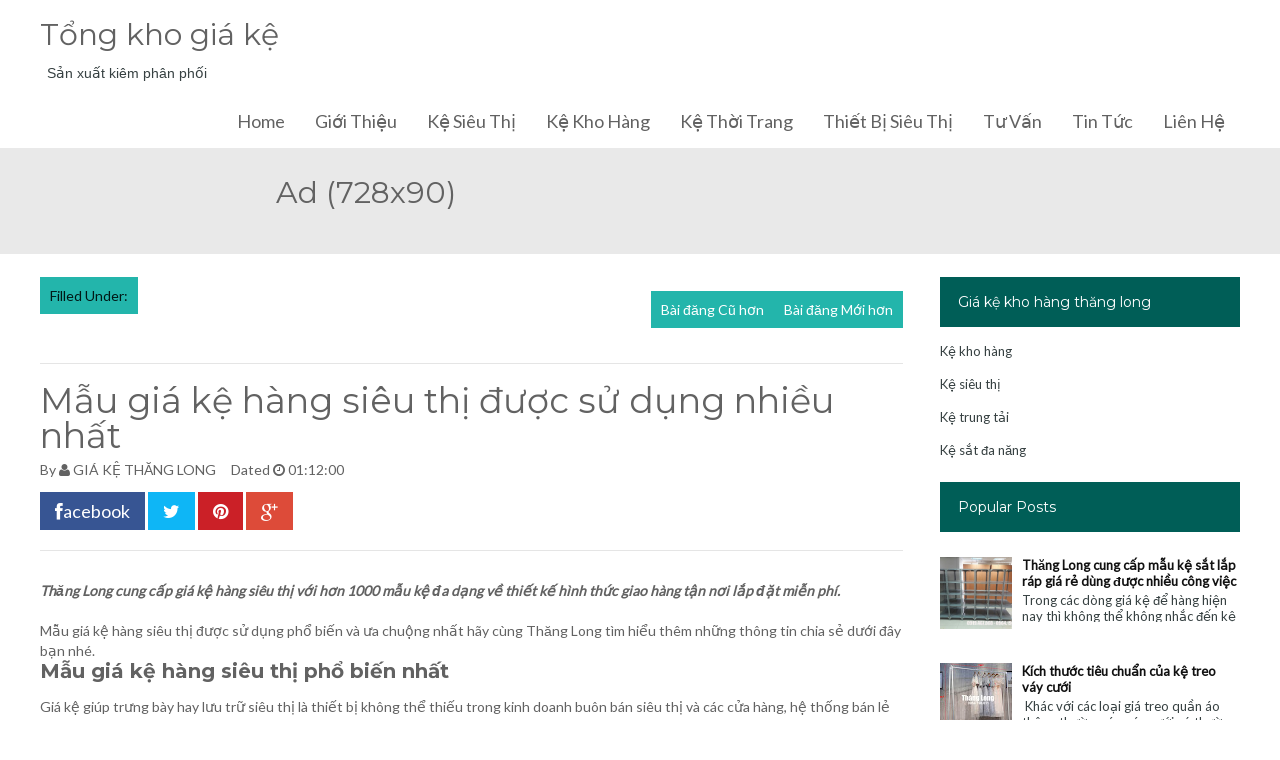

--- FILE ---
content_type: text/html; charset=UTF-8
request_url: http://www.giaketot.com/2019/09/Mau-gia-ke-hang-sieu-thi-duoc-su-dung-nhieu-nhat.html
body_size: 30149
content:
<!DOCTYPE html>
<html dir='ltr' xmlns='http://www.w3.org/1999/xhtml' xmlns:b='http://www.google.com/2005/gml/b' xmlns:data='http://www.google.com/2005/gml/data' xmlns:expr='http://www.google.com/2005/gml/expr'>
<head>
<link href='https://www.blogger.com/static/v1/widgets/2944754296-widget_css_bundle.css' rel='stylesheet' type='text/css'/>
<meta content='width=device-width, initial-scale=1.0' name='viewport'/>
<script type='text/javascript'>//<![CDATA[
var curl = window.location.href;if (curl.indexOf('m=1') != -1) {curl = curl.replace('m=1', 'm=0');window.location.href = curl;}
//]]></script>
<link href='http://fonts.googleapis.com/css?family=Montserrat:400,700' rel='stylesheet' type='text/css'/>
<link href='http://fonts.googleapis.com/css?family=Lato:400' rel='stylesheet' type='text/css'/>
<link href='//netdna.bootstrapcdn.com/font-awesome/4.0.3/css/font-awesome.css' rel='stylesheet'/>
<meta content='text/html; charset=UTF-8' http-equiv='Content-Type'/>
<meta content='blogger' name='generator'/>
<link href='http://www.giaketot.com/favicon.ico' rel='icon' type='image/x-icon'/>
<link href='http://www.giaketot.com/2019/09/Mau-gia-ke-hang-sieu-thi-duoc-su-dung-nhieu-nhat.html' rel='canonical'/>
<link rel="alternate" type="application/atom+xml" title="Tổng kho giá kệ - Atom" href="http://www.giaketot.com/feeds/posts/default" />
<link rel="alternate" type="application/rss+xml" title="Tổng kho giá kệ - RSS" href="http://www.giaketot.com/feeds/posts/default?alt=rss" />
<link rel="service.post" type="application/atom+xml" title="Tổng kho giá kệ - Atom" href="https://www.blogger.com/feeds/6089687888384866758/posts/default" />

<link rel="alternate" type="application/atom+xml" title="Tổng kho giá kệ - Atom" href="http://www.giaketot.com/feeds/5831724861949289316/comments/default" />
<!--Can't find substitution for tag [blog.ieCssRetrofitLinks]-->
<link href='https://blogger.googleusercontent.com/img/b/R29vZ2xl/AVvXsEiK9d6erqnl7D-QxjIJwpetZxZ_LVA-3Vx0eno4wQaVCyTDbLv5UDQ3tmPy5vlJgkrs16s2ix7reRTdbZ4hPlaFWvXQCar9xdkTRP6wf0F0TvGqTrjaH_l94IswHf8Ct_VlkvxVLgyE4fA/s400/Mau-gia-ke-hang-sieu-thi-duoc-su-dung-nhieu-nhat.jpg' rel='image_src'/>
<meta content='Thăng Long cung cấp giá kệ hàng siêu thị với hơn 1000 mẫu kệ đa dạng về thiết kế hình thức giao hàng tận nơi lắp đặt miễn phí.' name='description'/>
<meta content='http://www.giaketot.com/2019/09/Mau-gia-ke-hang-sieu-thi-duoc-su-dung-nhieu-nhat.html' property='og:url'/>
<meta content='Mẫu giá kệ hàng siêu thị được sử dụng nhiều nhất' property='og:title'/>
<meta content='Thăng Long cung cấp giá kệ hàng siêu thị với hơn 1000 mẫu kệ đa dạng về thiết kế hình thức giao hàng tận nơi lắp đặt miễn phí.' property='og:description'/>
<meta content='https://blogger.googleusercontent.com/img/b/R29vZ2xl/AVvXsEiK9d6erqnl7D-QxjIJwpetZxZ_LVA-3Vx0eno4wQaVCyTDbLv5UDQ3tmPy5vlJgkrs16s2ix7reRTdbZ4hPlaFWvXQCar9xdkTRP6wf0F0TvGqTrjaH_l94IswHf8Ct_VlkvxVLgyE4fA/w1200-h630-p-k-no-nu/Mau-gia-ke-hang-sieu-thi-duoc-su-dung-nhieu-nhat.jpg' property='og:image'/>
<meta content='6YruunYiHMMtP8rbICn4ke-IKV3y8x1fKZk1hOONGPU' name='google-site-verification'/>
<title>Mẫu giá kệ hàng siêu thị được sử dụng nhiều nhất ~ Tổng kho giá kệ</title>
<style id='page-skin-1' type='text/css'><!--
/*
/********************************
/////////////////////////////////////////////////////////
//                                                     //
// 	Template Name: Couponism //
// 	Template Version: 3.0 //
//  Designer: Syed Faizan Ali //
//  Company:Templateism
//  All rights are Strictly Reserved  //
//                                                     //
/////////////////////////////////////////////////////////
********************************/
body#layout ul{list-style-type:none;list-style:none}
body#layout ul li{list-style-type:none;list-style:none}
body#layout #header { width: 100%; }
body#layout #main-wrapper { margin: 0px; width: 68%; } body#layout #header-wrapper { margin-bottom: 0px; }
body#layout .ad-feature{display:block!important;}
body#layout .home-screen{display:none;}
body#layout .title-wrap { display: none; }
/*=====================================
= Global CSS
=====================================*/
html, body { height: 100%; }
h1 , h2 , h3 , h4 , h5 , h6{ font-family: 'Montserrat', sans-serif; margin: 0; }
body{ background-color: #fff; background-position: top center; margin: 0; font-family: "Lato", sans-serif; color: #626262; font-size: 14px; }
a, a:link, a:visited{ text-decoration: none; color: #626262; outline: none; }
a:hover{ color: #23b5ab; } .clear { clear: both; }
.clearfix:after{content:"\0020";display:block;height:0;clear:both;visibility:hidden;overflow:hidden}
#container,#header,#main,#main-fullwidth,#footer,.clearfix{display:block}
.clear{clear:both}
h1,h2,h3,h4,h5,h6{margin-bottom:16px;font-weight:normal;line-height:1}
h1{font-size:40px}
h2{font-size:30px}
h3{font-size:20px}
h4{font-size:16px}
h5{font-size:14px}
h6{font-size:12px}
h1 img,h2 img,h3 img,h4 img,h5 img,h6 img{margin:0}
table{margin-bottom:20px;width:100%}
th{font-weight:bold}
thead th{background:#c3d9ff}
th,td,caption{padding:4px 10px 4px 5px}
tr.even td{background:#e5ecf9}
tfoot{font-style:italic}
caption{background:#eee}
li ul,li ol{margin:0}
ul,ol{margin:0 20px 20px 0;padding-left:40px}
ul{list-style-type:disc}
ol{list-style-type:decimal}
dl{margin:0 0 20px 0}
dl dt{font-weight:bold}
dd{margin-left:20px}
blockquote{margin:20px;color:#666;}
pre{margin:20px 0;white-space:pre}
pre,code,tt{font:13px 'andale mono','lucida console',monospace;line-height:18px}
#search {overflow:hidden;}
/*=====================================
= Header
=====================================*/
#header-wrapper { height: 52px; padding: 20px 0px 20px 0px; }
#header-inner{background-position:center;margin-left:auto;margin-right:auto}
#header { float: left; width: 400px; } #header h1 { margin: 0; padding: 0px 0px 0px 0px; text-transform: uppercase; font-weight: bold; font-size: 23px; line-height: 25px; font-family: 'Montserrat', sans-serif; letter-spacing: -1px; float: left; color: #23b5ab; }
.secondbc { color: #626262; margin-right: 3px; }
#header .description{padding-left:7px;color:#374142;line-height:14px;font-size:14px;padding-top:0px;margin-top:10px;font-family:Arial,Helvetica,Sans-serif;}
#header h1 a,#header h1 a:visited{color:#374142;text-decoration:none}
#margin-1200 { margin: auto; width: 1200px; }
/*=====================================
= Index
=====================================*/
.index .post { border: 1px solid #e5e5e5; -webkit-box-shadow: 3px 7px 1px 0px rgba(208, 208, 208, .1); -moz-box-shadow: 3px 7px 1px 0px rgba(208, 208, 208, .1); box-shadow: 3px 7px 1px 0px rgba(208, 208, 208, .1); width: 275px; float: left; margin-left: 10px; margin-right: 10px; }
.index .post img { width: 100%; height: auto; border-bottom:1px solid #e5e5e5 }
/*=====================================
= Wrappers
=====================================*/
#outer-wrapper{width:960px;margin:0px auto 0px;padding:0px;text-align:left;background:#FFFFFF;}
#content-wrapper { background: #fff; float: left; width: 100%; margin-top: 23px; }
#main-wrapper{width:900px;float:left;margin:0px;padding:0px 0px 0px 0px;word-wrap:break-word;overflow:hidden;}
#rsidebar-wrapper{width:300px;float:right;margin:0px;padding:0px 0px 0px 0px;word-wrap:break-word;overflow:hidden;}
/*=====================================
= Posts
=====================================*/
h2.date-header{margin:1.5em 0 .5em;display:none;}
.post{margin-bottom:15px;}
.post h2 { font-size: 21px; padding-left: 20px; margin-top: 5px; float: left; width: 88%; }
.post h2 a { color: #111; } .post h2 a:hover {color:#005E57;}
#mcontent { font-size: 14px; padding-left: 20px; margin-bottom: 17px; float: left; }
.post h1 { font-size: 35px; float: left; width: 100%; color: #626262; margin-top: 21px; margin-bottom: 0px; border-top: 1px solid #e5e5e5; padding-top: 19px; }
.post-body{margin: 0px; padding: 0px 10px 0px 0px; font-size: 14px; line-height: 20px; float: left; width: 100%;}
.post-footer{margin:5px 0;} .comment-link{margin-$startSide:.6em}
/*=====================================
= Error Page
=====================================*/
.error_page #blog-pager { display: none; }
.error_page .blog-posts { height: auto!important; }
.error_page #rsidebar-wrapper {display:none;}
.error_page #main-wrapper {width:100%;}
.error-page h2 { text-align: center; font-size: 73px; color: #23b5ab; margin: 0px; }
.error-page p { text-align: center; font-size: 53px; text-transform: uppercase; margin: 0px; font-weight: bold; }
.error-page { float: left; width: 100%; margin: 30px 0px; }
/*=====================================
= Sidebar
=====================================*/
.sidebar{margin:0 0 10px 0;font-size:13px;color:#374142;}
.sidebar a{text-decoration:none;color:#374142;}
.sidebar a:hover{text-decoration:none;color: #005E57;}
.sidebar h2 { background: #005E57; color: #fff; padding: 18px; font-size: 14px; font-weight: normal; }
.status-msg-body, .status-msg-wrap {display:none;} .sidebar .PopularPosts a { color: #111; font-weight: bold; }
.sidebar .item-snippet { height: 30px; overflow: hidden; }
.sidebar ul{list-style-type:none;list-style:none;margin:0px;padding:0px;}
.sidebar ul li{padding:0 0 9px 0;margin:0 0 8px 0;}
.sidebar .widget{margin:0 0 15px 0;padding:0;color:#374142;font-size:13px;}
.main .widget{margin:0 0 5px;padding:0 0 2px}
.main .Blog{border-bottom-width:0}
/*=====================================
= Contact Form
=====================================*/
.contact-form-name, .contact-form-email, .contact-form-email-message, .contact-form-widget { max-width: none; margin-bottom: 15px; }
.contact-form-name, .contact-form-email, .contact-form-email-message { background-color: #242121; border: 0; }
.contact-form-button-submit { max-width: none; width: 100%; height: 35px; border: 0; background-image: none; background-color: #23b5ab; cursor: pointer; font-style: normal; font-weight: 400; text-transform: uppercase; }
.contact-form-name:focus, .contact-form-email:focus, .contact-form-email-message:focus { border: 0; box-shadow: none; }
.contact-form-name:hover, .contact-form-email:hover, .contact-form-email-message:hover { border: 0; }
.contact-form-button-submit:hover { background-color: #005E57; background-image: none; border: 0; }
/*=====================================
= Footer
=====================================*/
p.left { float: left; }
p.right { float: right; }
p.right a { float: right; font-size: 20px; border: 1px solid; border-radius: 50%; padding: 14px; }
#footer-widgets { background: #292929; padding: 70px 0 0 0; float:left; width:100%; }
#footer-widgets .PopularPosts img { width:70px }
#footer-widgets .Label li { display: block; }
#footer-widgets .Label ul { padding: 0px; }
#footer-widgets .Label a { background:#242121; padding:10px; border:none; float:left; }
.Label li { float: left; padding: 0px!important; margin: 5px 5px 0px 0px!important; }
#footer-widgets .item-snippet { height: 35px; overflow: hidden; }
#footer-widgets ul {padding: 0px;}
#footer-widgets li {display: block; padding: 0px;margin: 0px;}
.footer-widget-box{width:285px;float:left;margin-left:15px}
.footer-widget-box-last{}
#footer-widgets .widget-container {color: #8f8f8f;line-height: 20px;}
#footer-widgets .widget-container a{text-decoration:none;color:#8f8f8f;}
#footer-widgets .widget-container a:hover{text-decoration:none;}
#footer-widgets h2{  color: #fff;text-align: left;font-size: 17px;font-weight: 400;}
#footer-widgets .widget ul{list-style-type:none;list-style:none;margin:0px;padding:0px;}
#footer-widgets .widget ul li{padding:0 0 9px 0;margin:0 0 8px 0;}
.footersec {}
.footersec .widget{margin-bottom:20px;}
.footersec ul{}
.footersec ul li{}
/*=====================================
= Footer
=====================================*/
.foolinks li a { color: #aeaeae!important; font-size: 14px; line-height: 20.15625px; text-shadow: none; }
.foolinks li { display: block; list-style: none; padding: 0px!important; margin: 0px!important; }
.foolinks { padding: 0px; margin: 0px; } .fooc p a { color: #aeadad; }
.fooc p { color: #aeadad; font-size: 12px; line-height: 16.796875px; text-transform: capitalize; margin: 0px; padding: 0px 20px 0px 20px; }
.fooc { padding-top: 30px; padding-bottom: 40px; background: #242121; float: left; width: 100%; }
/*=====================================
= Companies featured
=====================================*/
.featuredon p { text-align: center; font-size: 22px; font-weight: 300; font-family: 'Montserrat', sans-serif; text-transform: capitalize; }
.featuredon img { height: 118px; float: left; margin-right: 11px; }
.featuredon { float: left; width: 100%; background: #e9e9e9; padding-bottom: 56px; }
img.a4 { width: 350px; margin: 0px; height: 81px; margin-top: 11px; }
.featuredon li{float:left;display:block;}
/*=====================================
= Comments
=====================================*/
#comments { float: left; width: 100%; }
#comments-block3 { padding: 0; margin: 0; float: left; overflow: hidden; position: relative; }
#comment-name-url { width: 465px; float: left; } #comment-date { width: 465px; float: left; margin-top: 5px; font-size: 10px; }
.avatar-image-container { border-radius:50%;background: none!important; border: none!important; ; }
.datetime.secondary-text { float: right; }
.comments .comments-content .comment-content { line-height: 20px; font-size: 14px; }
.comments .comment .comment-actions a { padding-right: 5px; padding-top: 5px; text-decoration: none; }
.comments .comments-content .comment { margin-bottom: 40px; padding-bottom: 8px; }
.user.blog-author a { font-family:'Montserrat', sans-serif;font-size: 20px; text-decoration: none; }
.comment-actions a { color: #fff; }
.comment-actions { padding: 10px; margin-top: 20px; float: right; background: #005E57; margin-bottom: 10px; }
.comment-block {   background: #e9e9e9; padding: 20px; }
.comment-header { border-bottom: 1px solid #7e878e; padding-bottom: 20px; }
#comments h4:before { content: "\f0e6"; font-family: fontawesome; margin-right: 10px; }
#comments h4 {color: #005E57f; text-transform: uppercase; padding: 10px; font-size: 18px; margin: 5px 0px; }
.feed-links{display:none;clear:both;line-height:2.5em}
#navbar-iframe{height:0;visibility:hidden;display:none;}
.feed-links{display:none;clear:both;line-height:2.5em}
#navbar-iframe{height:0;visibility:hidden;display:none;}
.item #blog-pager span { background: #23b5ab; color: #fff; padding: 10px; float: right; }
.item #blog-pager a { color: #fff; font-size: 14px; }
.item #blog-pager { float: right; }
/*=====================================
= Home Screen
=====================================*/
#back-wrap { background: url(https://blogger.googleusercontent.com/img/b/R29vZ2xl/AVvXsEg28v2WA3LzL17mB_Iay-kUsn4TacnJmh-53CZJ3t4tHIvpXffYuDExvxeHrkahwSMhgK1Dt9wBq8kMqXp2JEO13EPdozoFJRul0fPEENSvAxy9FADigRyd3cSIfux777rK5KVSw-Kpu3k/s1600/banner.jpg) no-repeat fixed center; background-color: #23b5ab; background-size: cover !important; padding: 70px 0; }
.home-screen { width: 980px; margin: auto; text-align: center; padding: 140px 0; }
.slogan h1 { color: #fff; font-weight: bold; font-size: 52px; }
.slogan p { color: #fff; font-family: lato; font-size: 17px; }
.home-screen .text-input { height: 55px; background-color: rgba(41, 41, 41, .9); border: none; -webkit-box-shadow: none; -moz-box-shadow: none; box-shadow: none; width: 700px!important; padding: 0 20px; margin-top: 20px; }
/*=====================================
= Feature Home
=====================================*/
#postfeature { float: left; width: 100%; margin-top: -50px; }
#postfeature ul { padding: 0px; margin:0px; }
#postfeature li { float: left; width: 220px; margin-left: 22px; border: 1px solid #e5e5e5; -webkit-box-shadow: 3px 7px 1px 0px rgba(208, 208, 208, .1); -moz-box-shadow: 3px 7px 1px 0px rgba(208, 208, 208, .1); box-shadow: 3px 7px 1px 0px rgba(208, 208, 208, .1); }
#postfeature li img { width: 100%; float:left; }
#postfeature li:first-child { margin: 0px; }
.title-text { background: #23b5ab; color: #fff; padding: 18px; font-size: 14px; font-weight: normal; } #postfeature a { color: #111; } .multi-category-image { float: left; height: 215px; overflow: hidden; }
#postfeature h4 { border-top: 1px solid #e5e5e5; padding: 28px 20px 10px 20px; margin: 0; float: left; width: 84%; }
.postcontent { margin: 0px 0px 28px 0px; float: left; width: 84%; padding: 0px 20px; font-size: 14px; }
.multi-category-date { float: left; margin: 0px 0px 16px 0px; float: left; width: 84%; padding: 11px 20px 0px 20px; font-size: 14px; border-top: 1px solid #e5e5e5; color: #747474; }
/*=====================================
= Coupon
=====================================*/
.coupon { float: left; margin-left: 20px; background: #005E57; color: #fff; padding: 7px; text-transform: uppercase; font-size: 16px; margin-bottom: 17px; }
.coupon:before { content: 'Coupon '; background: #23b5ab; padding: 3px 6px; margin-right: 9px; }
/*=====================================
= Pager
=====================================*/
.showpageOf { display: none; }
.showpagePoint { background-color: rgba(41, 41, 41, .9); padding: 5px; padding: 10px 12px 9px 12px; font-weight: bold; color: #fff; border-radius: 50%; }
.showpageArea a:hover { background-color: rgba(41, 41, 41, .9); color:#fff; }
.showpageNum a {   border-radius: 50%; padding: 5px; padding: 10px 12px 9px 12px; color: #000; font-weight: bold; }
.showpageArea a {   border-radius: 50%; text-decoration: none; } .showpageArea a:hover { transition: all 0.3s ease-out;  }
.showpage a {   border-radius: 50%; padding: 5px; padding: 10px 12px 9px 12px; color: #000; font-weight: bold; }
span.showpage a { margin-left: 10px; margin-right: 10px; }
.showpageArea { float: left; }
.showpagePoint { margin-right: 5px; }
.showpageNum a { margin-right: 5px; }
.showpageArea a { text-shadow: none; }
.showpageArea { font-weight: 400; text-shadow: none; }
.feed-links { display: none; }
.showpageArea a { float: left; font-size: 15px; color: #111!important; padding-left: 15px; padding-right: 15px; }
.showpagePoint { float: left; font-size: 15px; padding-left: 15px; padding-right: 15px; }
/*=====================================
= News letter Homepage
=====================================*/
.prodh{background-color:#FFF;padding:25px 0;margin:15px 0}
.prodh:before{content:'';width:50px;height:3px;background-color:$(main.color);position:absolute;top:35px;left:-20px}
.prodh h2{margin-left:50px}
#newsletter{margin:0px;overflow:hidden;background-color:#fff;padding:50px 0;border-top:1px solid #EEE;border-bottom:1px solid #EEE;width: 98%; float: left;}
#newsletter .left{float:left;width: 45%;}
#newsletter .right{float:right;}
#newsletter .FollowByEmail{overflow:hidden}
#newsletter .row{overflow:hidden}
.ntitle h2:first-letter{color:$(main.color)}
.ntitle:before { content: ''; width: 50px; height: 3px; float: left; background-color: #23b5ab; position: relative; top: 19px; right: 10px; }
.ntitle{font-size:20px}
.ntitle h2{margin:0;}
.ndesc p{margin-top:5px;font-size:12px;}
#newsletter input.address{font-family: "Lato", sans-serif;border:0;background-color:#EEE;height:50px;padding:0 10px;width:400px;margin-right:-5px;font-size:17px!important;}
#newsletter input.submit{height:50px;width:100px;background-color:#23b5ab;border:0;color:#fff;cursor:pointer;position:relative;top:-2px;  font-family: "Lato", sans-serif;}
#newsletter input.submit:hover { background-color: #005E57; }
/*=====================================
= Ads Wrapper
=====================================*/
.ad-feature { float: left; width: 100%; background: #e9e9e9; padding: 30px 0px;; }
#ad-wrapper { width: 728px; margin: auto; }
/*=====================================
= Post Details
=====================================*/
.meta_categories_2 { background: #23b5ab; padding: 10px; color: #001816; float: left; }
.meta_categories_2 a { color: #fff; }
.postmeta-primary { float: left; width: 100%; margin-top: 8px; }
.postmeta-primary span { margin-right: 12px; }
/*=====================================
= Share Buttons
=====================================*/
.share-button-link-text { display: block; text-indent: 0; }
.post-share-buttons { display: block; width: 100%; float: left; margin-bottom: 30px; border-bottom: 1px solid #e5e5e5; padding-bottom: 20px; margin-top: 14px;}
.post-share-buttons .fb { background: #375593; color: #fff; font-size: 18px; padding: 8px 15px; text-decoration: none; }
.post-share-buttons .fb a { color:#fff; text-decoration:none; }
.post-share-buttons .tw { background: #0eb6f6; color: #fff; padding: 8px 15px; font-size: 18px; }
.post-share-buttons .pin { background: #cb2027; padding: 8px 15px; color: #fff; font-size: 18px; }
.post-share-buttons .gp { background: #dd4b39; padding: 8px 15px; color: #fff; font-size: 18px; }
.post-share-buttons a { text-decoration: none; }
.item #main-wrapper {width: 863px;}
.item .coupon { float: right; padding: 9.5px; margin: 0px; }
/*=====================================
= Related Posts
=====================================*/
div#related-posts h2 { padding: 0px; border-top: 1px solid #e5e5e5; padding-top: 20px; width: 100%; font-size: 28px; }
div#related-posts { float: left; width: 100%; border-bottom: 1px solid #e5e5e5; padding-bottom: 20px; }
#related-posts img { border: 1px solid #e5e5e5!important; margin-right: 10px!important; }
#related-posts a { margin-right: 17px!important; }
/*=====================================
= About Author
=====================================*/
.aboutauthor img { display: block; width: 139px; height: auto; border-radius: 50%; border: 0px; background: none; float: left; padding: 0px; margin-right: 20px; } .aboutauthor .authorname { color: #fff; font-family: 'Montserrat', sans-serif; font-size: 23px; margin: 20px 0px 0px 0px; }
.aboutauthor { float: left; margin: 37px 0px; background: #23b5ab; padding: 21px; }
.aboutauthor .authorrank { color: #FFF; margin: 0px; font-size: 16px; } .aboutauthor p { color: #fff; font-size: 14px; }
/*=====================================
= Static Page
=====================================*/
.static_page .post h2 a { font-size: 35px; float: left; width: 100%; color: #626262; margin-bottom: 0px; border-bottom: 1px solid #e5e5e5; padding-bottom: 19px; padding-left: 0px; }
.static_page .post h2 { padding: 0px; margin-top: 0px; width: 100%; } .static_page #main-wrapper { width: 868px; }
/*=====================================
= Responsive Menu
=====================================*/
nav#nav-mobile { position: relatitve; display: none; }
#nav-trigger { margin-left: 20px; float: right; display: none; text-align: center; }
#nav-trigger {  float: right; width: 100%; }
#nav-trigger span { color: #EEE; line-height: 57px; } nav#nav-mobile { margin: 0px; }
nav#nav-mobile { display: none; }
#nav-trigger span .fa { font-size: 18px; color: #626262;}
nav#nav-mobile { float: left; width: 100%;  margin-top: -10px; }
/*=====================================
= Menu
=====================================*/
.menus,.menus *{margin:0;padding:0;list-style:none;list-style-type:none;line-height:1.0}
.menus ul{position:absolute;top:-999em;width:100%}
.menus ul li{width:100%}
.menus li:hover{visibility:inherit}
.menus li{float:left;position:relative}
.menus a{display:block;position:relative}
.menus li:hover ul,.menus li.sfHover ul{left:0;top:100%;z-index:99}
.menus li:hover li ul,.menus li.sfHover li ul{top:-999em}
.menus li li:hover ul,.menus li li.sfHover ul{left:100%;top:0}
.menus li li:hover li ul,.menus li li.sfHover li ul{top:-999em}
.menus li li li:hover ul,.menus li li li.sfHover ul{left:100%;top:0}
.sf-shadow ul{padding:0 8px 9px 0;-moz-border-radius-bottomleft:17px;-moz-border-radius-topright:17px;-webkit-border-top-right-radius:17px;-webkit-border-bottom-left-radius:17px}
.menus .sf-shadow ul.sf-shadow-off{background:transparent}
.menu-primary-container{float:left;padding:0 10px;position:relative;height:36px;background:url(https://blogger.googleusercontent.com/img/b/R29vZ2xl/AVvXsEhxbAhr6e3p1Pa5AfKkVPU7FNnHVy174T8xMKqfedllBx3U7sj5aYll_-3OAbdMpr5oX51fsz3t2iwCXnnwWUTPqhKBEEA-g5ymxD1tQxvwwylSvcP8zLNem-18K_7S-vxwFZ5beWgnMEp4/s0/menu-primary-bg.png) left top repeat-x;z-index:400;-moz-border-radius:10px;-khtml-border-radius:10px;-webkit-border-radius:10px;border-radius:10px}
.menu-primary{}
.menu-primary ul{min-width:160px}
.menu-primary li a{color:#222121;padding:12px 15px;text-decoration:none;text-transform:uppercase;font:normal 11px/11px Arial,Helvetica,Sans-serif}
.menu-primary li a:hover,.menu-primary li a:active,.menu-primary li a:focus,.menu-primary li:hover > a,.menu-primary li.current-cat > a,.menu-primary li.current_page_item > a,.menu-primary li.current-menu-item > a{color:#C72714;outline:0;background:url(https://blogger.googleusercontent.com/img/b/R29vZ2xl/AVvXsEhxbAhr6e3p1Pa5AfKkVPU7FNnHVy174T8xMKqfedllBx3U7sj5aYll_-3OAbdMpr5oX51fsz3t2iwCXnnwWUTPqhKBEEA-g5ymxD1tQxvwwylSvcP8zLNem-18K_7S-vxwFZ5beWgnMEp4/s0/menu-primary-bg.png) left -136px repeat-x}
.menu-primary li li a{color:#fff;text-transform:none;background:#E64633;padding:10px 15px;margin:0;border:0;font-weight:normal}
.menu-primary li li a:hover,.menu-primary li li a:active,.menu-primary li li a:focus,.menu-primary li li:hover > a,.menu-primary li li.current-cat > a,.menu-primary li li.current_page_item > a,.menu-primary li li.current-menu-item > a{color:#fff;background:#F85B49;outline:0;border-bottom:0;text-decoration:none}
.menu-primary a.sf-with-ul{padding-right:20px;min-width:1px}
.menu-primary .sf-sub-indicator{position:absolute;display:block;overflow:hidden;right:0;top:0;padding:11px 10px 0 0}
.menu-primary li li .sf-sub-indicator{padding:9px 10px 0 0}
.wrap-menu-primary .sf-shadow ul{background:url('https://blogger.googleusercontent.com/img/b/R29vZ2xl/AVvXsEhug33k25V271a5Lfvfb9UdwxM0iOPXE91KVPy5b6MYj26rO1myljkqUGRcqxE0xQCNrt_x-yeenC4GQi6Iscdy_tLu7EbFLH8H_v2BDhNdXuiZRBT0hRUJYe0vQkj1ao1VgIolTJ0osqPK/s0/menu-primary-shadow.png') no-repeat bottom right}
.menu-secondary-container{float:right;}
.menu-secondary{}
.menu-secondary ul { min-width: 160px; background: #fff; border: 1px solid #ddd; border: 1px solid #e5e5e5; -webkit-box-shadow: 3px 7px 1px 0px rgba(208, 208, 208, .1); -moz-box-shadow: 3px 7px 1px 0px rgba(208, 208, 208, .1); box-shadow: 3px 7px 1px 0px rgba(208, 208, 208, .1); }
.menu-secondary li a { color: #626262; padding: 18px 15px; text-decoration: none; text-transform: capitalize; font-family: 'Lato', sans-serif; font-size:18px; }
.menu-secondary li a:hover,.menu-secondary li a:active,.menu-secondary li a:focus,.menu-secondary li:hover > a,.menu-secondary li.current-cat > a,.menu-secondary li.current_page_item > a,.menu-secondary li.current-menu-item > a{background:#23b5ab;color:#fff;}
.menu-secondary li li a:hover,.menu-secondary li li a:active,.menu-secondary li li a:focus,.menu-secondary li li:hover > a,.menu-secondary li li.current-cat > a,.menu-secondary li li.current_page_item > a,.menu-secondary li li.current-menu-item > a{background:#23b5ab;color:#fff;}
.menu-secondary a.sf-with-ul{padding-right:26px;min-width:1px}
.menu-secondary .sf-sub-indicator{position:absolute;display:block;overflow:hidden;right:0;top:0;padding:12px 13px 0 0}
.menu-secondary li li .sf-sub-indicator{padding:9px 13px 0 0}
.wrap-menu-secondary .sf-shadow ul{background:url('https://blogger.googleusercontent.com/img/b/R29vZ2xl/AVvXsEjl9s30wp1LeWYyoLAw5x4Ce1_UJ3g3_sWDh3XB5JvvlnLQe54NyZqRABxN5e88we28kvTZHMv1-wKkyaRMYDm_07-BHwOPiZRz3ZtxlHPHuFu8RxraOO0KoDEGDPl3Njn0Sfty18pEFcS4/s0/menu-secondary-shadow.png') no-repeat bottom right}
/*=====================================
= Responsive CSS
=====================================*/
@media screen and (max-width: 1110px) {
#margin-1200,.home-screen {max-width: 800px;}
nav#nav-mobile ul{display:none;}
nav#nav-mobile,#nav-trigger {display: block!important;}
.menu-secondary-container {display: none!important;}
.menus li {width: 100%;text-align:center;}
#header { width: 100%; }
h1.title { width: 100%; }
#header .description { width: 100%; }
#header-wrapper { text-align: center; }
#main-wrapper,.item #main-wrapper,.static_page #main-wrapper { margin: 0px; width: 100%; }
#rsidebar-wrapper { width: 100%; padding: 10px; margin: 0px!important; }
.post-body img { max-width: 100%; height: auto; }
.menu-secondary li a:hover { border: none!important; }
.children li a { color: #111!important; }
.children.expanded li a { color: #22272B!important; }
#footer{width:96%;}
.multi-category-image { height: auto; } #postfeature li { width: 182px; }
#header-wrapper { margin-bottom: 35px;}
#postfeature h4,.postcontent,.multi-category-date { width: 77%; }
#postfeature li:last-child { display: none; }
.featuredon img { height: 76px;}
.ntitle:before { display: none; }
#newsletter .left { width: 100%; text-align:center;}
#newsletter input.address{width:680px}
.index .post {width:360px;}
}
@media screen and (max-width: 810px) {
#margin-1200,.home-screen,#ad-wrapper {max-width: 300px;overflow:hidden;}
#ad-wrapper img { width: 100%; }
nav#nav-mobile,#nav-trigger {display: block!important;}
.menu-secondary-container {display: none!important;}
.menus li {width: 100%;}
#rsidebar-wrapper .widget img { width: 100%;   height: auto;}
.sidebar .widget { overflow: hidden; }
#rsidebar-wrapper { width: 300px; padding: 0px; overflow: hidden; margin: auto!important; float: none; }
.aboutauthor { text-align: center; }
.aboutauthor img { width: 100%; margin-bottom: 30px; }
#main-wrapper, .item #main-wrapper, .static_page #main-wrapper { margin: 0px; width: 100%; }
.home-screen .text-input { width: 217px!important; }
#postfeature h4, .postcontent, .multi-category-date { width: 87%; }
#postfeature li { width: 99%; margin-bottom: 20px!important; float: left; margin-left: 0px!important; }
#footer { height: 100%; float: left; }
.pull-right { width: 100%; }
p.copy-right { width: 100%; text-align: center; margin-bottom: 30px!important; }
ul.f-social { float: none; margin-left: 86px; width: 107px; padding: 0px; }
#related-posts img { width: 100%!important;height: auto!important;  }
#related-posts div { text-align: center; width: 100%!important; margin: 0px 0px 10px 0px!important; float: left; }
#related-posts a { width: 96%!important; height: auto!important; }
.index .post{width:95%;}
.featuredon img { width: 100%; margin: 0px; height: auto; }
.featuredon li { width: 100%; margin-bottom: 20px; }
#newsletter .left { width: 100%; }
#newsletter .right { width: 100%; overflow: hidden; }
#newsletter input.address { width: 166px; }
.ntitle:before { display: none; }
.ntitle h2 { font-size: 23px; }
.item .coupon { float: left; margin-top: 10px; }
}

--></style>
<script src='https://ajax.googleapis.com/ajax/libs/jquery/1.5.1/jquery.min.js' type='text/javascript'></script>
<script type='text/javascript'>
var TemplateismSummary = {
    displayimages: false,
    imagePosition: 'left',
    Widthimg: 0,
    Heightimg: 0,
    noThumb: 'https://blogger.googleusercontent.com/img/b/R29vZ2xl/AVvXsEhmCWjQQaWMusWeaZDGZ3yFqllQ23Dj20BqaYPh3hnBzADnoKluibz6N7e9X-Irvxe7-8CijtJD1asBpBByjvf82UfMetJ7wALoNTXGGs8MlBQUCi-dV18dQ4Tq63gctEEVwl2kOVPCloI/s1600/no-thumb.jpg',
    SummaryWords: 20,
    wordsNoImg: 20,
    skipper: 0,
    DisplayHome: true,
    DisplayLabel: true
};


var defaultnoimage="https://blogger.googleusercontent.com/img/b/R29vZ2xl/AVvXsEhLpyCngfEAVP21cA_5iGP6Gl5F8D5Sp4wpOFi-ZV2Hv_X_HKLP9Dr1VWdIK5NrcJPyEBImoAsAB4qLdAwMz0UlHpz-PRwlQaNLQMHp9UuE1i-TfcBK02TYR-uzFAjmT1HPWcxjH0XutQV_/s1600/no_image.jpg";
var maxresults=4;
var splittercolor="#fff";
var relatedpoststitle="What's Related?";
</script>
<script type='text/javascript'>
//<![CDATA[


$(document).ready(function(){
    $("#nav-mobile").html($(".menu-secondary-container").html());
    $("#nav-trigger span").click(function(){
        if ($(".menu-secondary-container").hasClass("expanded")) {
            $(".menu-secondary-container.expanded").removeClass("expanded").slideUp(250);
            $(this).removeClass("open");
        } else {
            $(".menu-secondary-container").addClass("expanded").slideDown(250);
            $(this).addClass("open");
        }
    });
});


$(document).ready(function(){
    $("#nav-mobile").html($(".menu-secondary-container").html());
    $("#nav-trigger span").click(function(){
        if ($("nav#nav-mobile ul").hasClass("expanded")) {
            $("nav#nav-mobile ul.expanded").removeClass("expanded").slideUp(250);
            $(this).removeClass("open");
        } else {
            $("nav#nav-mobile ul").addClass("expanded").slideDown(250);
            $(this).addClass("open");
        }
    });
});






var _0xf174=["\x77\x20\x71\x28\x68\x29\x7B\x71\x2E\x4F\x3D\x71\x2E\x4F\x7C\x7C\x30\x3B\x71\x2E\x4F\x2B\x2B\x3B\x32\x20\x67\x3D\x55\x2E\x46\x2E\x79\x28\x22\x2F\x58\x2F\x31\x64\x2F\x22\x29\x3D\x3D\x2D\x31\x26\x26\x55\x2E\x46\x2E\x79\x28\x22\x2F\x58\x3F\x22\x29\x3D\x3D\x2D\x31\x2C\x63\x3D\x55\x2E\x46\x2E\x79\x28\x22\x2F\x58\x2F\x31\x64\x2F\x22\x29\x21\x3D\x2D\x31\x3B\x37\x28\x71\x2E\x4F\x3C\x3D\x39\x2E\x31\x6B\x29\x7B\x42\x7D\x37\x28\x67\x26\x26\x21\x39\x2E\x31\x6E\x29\x7B\x42\x7D\x37\x28\x63\x26\x26\x21\x39\x2E\x31\x6D\x29\x7B\x42\x7D\x32\x20\x65\x3D\x70\x2E\x31\x4B\x28\x68\x29\x2C\x66\x3D\x65\x2E\x31\x4C\x28\x22\x4C\x22\x29\x3B\x37\x28\x39\x2E\x31\x4E\x29\x7B\x32\x20\x61\x3D\x27\x3C\x4C\x20\x5A\x3D\x22\x27\x2B\x39\x2E\x31\x4D\x2B\x27\x22\x20\x53\x3D\x22\x27\x2B\x39\x2E\x31\x47\x2B\x27\x22\x27\x3B\x37\x28\x39\x2E\x31\x66\x21\x3D\x22\x31\x46\x22\x29\x7B\x32\x20\x62\x3D\x39\x2E\x31\x66\x3D\x3D\x22\x48\x22\x3F\x27\x20\x76\x3D\x22\x56\x3A\x48\x3B\x50\x3A\x30\x20\x78\x20\x78\x20\x30\x22\x27\x3A\x27\x20\x76\x3D\x22\x56\x3A\x31\x42\x3B\x50\x3A\x30\x20\x30\x20\x78\x20\x78\x22\x27\x3B\x61\x2B\x3D\x62\x7D\x61\x2B\x3D\x27\x20\x4E\x3D\x22\x27\x2B\x28\x66\x2E\x34\x3E\x30\x3F\x66\x5B\x30\x5D\x2E\x4E\x3A\x39\x2E\x31\x43\x29\x2B\x27\x22\x20\x2F\x3E\x3C\x6E\x20\x31\x49\x3D\x22\x31\x45\x22\x3E\x27\x3B\x32\x20\x64\x3D\x71\x2E\x54\x28\x65\x2E\x52\x2C\x39\x2E\x31\x79\x29\x7D\x45\x7B\x32\x20\x61\x3D\x22\x22\x2C\x64\x3D\x71\x2E\x54\x28\x65\x2E\x52\x2C\x39\x2E\x31\x7A\x29\x7D\x65\x2E\x52\x3D\x22\x3C\x6E\x20\x31\x69\x3D\x27\x31\x41\x27\x3E\x22\x2B\x61\x2B\x64\x2B\x22\x3C\x2F\x6E\x3E\x22\x7D\x71\x2E\x54\x3D\x77\x28\x61\x2C\x62\x29\x7B\x42\x20\x61\x2E\x31\x48\x28\x2F\x3C\x2E\x2A\x3F\x3E\x2F\x31\x78\x2C\x22\x22\x29\x2E\x31\x4A\x28\x2F\x5C\x73\x2B\x2F\x29\x2E\x31\x4F\x28\x30\x2C\x62\x2D\x31\x29\x2E\x31\x74\x28\x22\x20\x22\x29\x7D\x3B\x32\x20\x36\x3D\x43\x20\x7A\x28\x29\x3B\x32\x20\x6D\x3D\x30\x3B\x32\x20\x38\x3D\x43\x20\x7A\x28\x29\x3B\x32\x20\x6C\x3D\x43\x20\x7A\x28\x29\x3B\x77\x20\x31\x6C\x28\x59\x29\x7B\x4A\x28\x32\x20\x69\x3D\x30\x3B\x69\x3C\x59\x2E\x31\x34\x2E\x6F\x2E\x34\x3B\x69\x2B\x2B\x29\x7B\x32\x20\x6F\x3D\x59\x2E\x31\x34\x2E\x6F\x5B\x69\x5D\x3B\x36\x5B\x6D\x5D\x3D\x6F\x2E\x31\x6F\x2E\x24\x74\x3B\x31\x77\x7B\x6C\x5B\x6D\x5D\x3D\x6F\x2E\x31\x70\x24\x31\x76\x2E\x31\x73\x7D\x31\x71\x28\x31\x72\x29\x7B\x73\x3D\x6F\x2E\x31\x75\x2E\x24\x74\x3B\x61\x3D\x73\x2E\x79\x28\x22\x3C\x4C\x22\x29\x3B\x62\x3D\x73\x2E\x79\x28\x22\x4E\x3D\x5C\x22\x22\x2C\x61\x29\x3B\x63\x3D\x73\x2E\x79\x28\x22\x5C\x22\x22\x2C\x62\x2B\x35\x29\x3B\x64\x3D\x73\x2E\x31\x6A\x28\x62\x2B\x35\x2C\x63\x2D\x62\x2D\x35\x29\x3B\x37\x28\x28\x61\x21\x3D\x2D\x31\x29\x26\x26\x28\x62\x21\x3D\x2D\x31\x29\x26\x26\x28\x63\x21\x3D\x2D\x31\x29\x26\x26\x28\x64\x21\x3D\x22\x22\x29\x29\x7B\x6C\x5B\x6D\x5D\x3D\x64\x7D\x45\x7B\x37\x28\x31\x33\x28\x31\x32\x29\x21\x3D\x3D\x27\x31\x63\x27\x29\x6C\x5B\x6D\x5D\x3D\x31\x32\x3B\x45\x20\x6C\x5B\x6D\x5D\x3D\x22\x31\x44\x3A\x2F\x2F\x33\x2E\x32\x65\x2E\x32\x39\x2E\x32\x69\x2F\x2D\x32\x6A\x2F\x32\x6C\x2F\x32\x6B\x2F\x32\x6F\x2F\x32\x6D\x2F\x32\x6E\x2E\x31\x50\x22\x7D\x7D\x37\x28\x36\x5B\x6D\x5D\x2E\x34\x3E\x31\x61\x29\x36\x5B\x6D\x5D\x3D\x36\x5B\x6D\x5D\x2E\x32\x38\x28\x30\x2C\x31\x61\x29\x2B\x22\x2E\x2E\x2E\x22\x3B\x4A\x28\x32\x20\x6B\x3D\x30\x3B\x6B\x3C\x6F\x2E\x51\x2E\x34\x3B\x6B\x2B\x2B\x29\x7B\x37\x28\x6F\x2E\x51\x5B\x6B\x5D\x2E\x31\x56\x3D\x3D\x27\x31\x57\x27\x29\x7B\x38\x5B\x6D\x5D\x3D\x6F\x2E\x51\x5B\x6B\x5D\x2E\x46\x3B\x6D\x2B\x2B\x7D\x7D\x7D\x7D\x77\x20\x31\x54\x28\x29\x7B\x32\x20\x41\x3D\x43\x20\x7A\x28\x30\x29\x3B\x32\x20\x47\x3D\x43\x20\x7A\x28\x30\x29\x3B\x32\x20\x49\x3D\x43\x20\x7A\x28\x30\x29\x3B\x4A\x28\x32\x20\x69\x3D\x30\x3B\x69\x3C\x38\x2E\x34\x3B\x69\x2B\x2B\x29\x7B\x37\x28\x21\x31\x37\x28\x41\x2C\x38\x5B\x69\x5D\x29\x29\x7B\x41\x2E\x34\x2B\x3D\x31\x3B\x41\x5B\x41\x2E\x34\x2D\x31\x5D\x3D\x38\x5B\x69\x5D\x3B\x47\x2E\x34\x2B\x3D\x31\x3B\x49\x2E\x34\x2B\x3D\x31\x3B\x47\x5B\x47\x2E\x34\x2D\x31\x5D\x3D\x36\x5B\x69\x5D\x3B\x49\x5B\x49\x2E\x34\x2D\x31\x5D\x3D\x6C\x5B\x69\x5D\x7D\x7D\x36\x3D\x47\x3B\x38\x3D\x41\x3B\x6C\x3D\x49\x7D\x77\x20\x31\x37\x28\x61\x2C\x65\x29\x7B\x4A\x28\x32\x20\x6A\x3D\x30\x3B\x6A\x3C\x61\x2E\x34\x3B\x6A\x2B\x2B\x29\x37\x28\x61\x5B\x6A\x5D\x3D\x3D\x65\x29\x42\x20\x31\x53\x3B\x42\x20\x31\x59\x7D\x77\x20\x32\x36\x28\x31\x39\x29\x7B\x32\x20\x4D\x3B\x37\x28\x31\x33\x28\x31\x36\x29\x21\x3D\x3D\x27\x31\x63\x27\x29\x4D\x3D\x31\x36\x3B\x45\x20\x4D\x3D\x22\x23\x32\x34\x22\x3B\x4A\x28\x32\x20\x69\x3D\x30\x3B\x69\x3C\x38\x2E\x34\x3B\x69\x2B\x2B\x29\x7B\x37\x28\x28\x38\x5B\x69\x5D\x3D\x3D\x31\x39\x29\x7C\x7C\x28\x21\x36\x5B\x69\x5D\x29\x29\x7B\x38\x2E\x44\x28\x69\x2C\x31\x29\x3B\x36\x2E\x44\x28\x69\x2C\x31\x29\x3B\x6C\x2E\x44\x28\x69\x2C\x31\x29\x3B\x69\x2D\x2D\x7D\x7D\x32\x20\x72\x3D\x31\x68\x2E\x32\x33\x28\x28\x36\x2E\x34\x2D\x31\x29\x2A\x31\x68\x2E\x32\x30\x28\x29\x29\x3B\x32\x20\x69\x3D\x30\x3B\x37\x28\x36\x2E\x34\x3E\x30\x29\x70\x2E\x75\x28\x27\x3C\x31\x67\x3E\x27\x2B\x32\x37\x2B\x27\x3C\x2F\x31\x67\x3E\x27\x29\x3B\x70\x2E\x75\x28\x27\x3C\x6E\x20\x76\x3D\x22\x32\x31\x3A\x20\x32\x35\x3B\x22\x2F\x3E\x27\x29\x3B\x31\x52\x28\x69\x3C\x36\x2E\x34\x26\x26\x69\x3C\x31\x35\x26\x26\x69\x3C\x31\x51\x29\x7B\x70\x2E\x75\x28\x27\x3C\x61\x20\x76\x3D\x22\x5A\x3A\x20\x31\x65\x3B\x31\x55\x2D\x31\x58\x3A\x31\x62\x3B\x50\x3A\x78\x3B\x56\x3A\x48\x3B\x27\x29\x3B\x37\x28\x69\x21\x3D\x30\x29\x70\x2E\x75\x28\x27\x31\x31\x2D\x48\x3A\x32\x62\x20\x30\x2E\x78\x20\x27\x2B\x4D\x2B\x27\x3B\x22\x27\x29\x3B\x45\x20\x70\x2E\x75\x28\x27\x22\x27\x29\x3B\x70\x2E\x75\x28\x27\x20\x46\x3D\x22\x27\x2B\x38\x5B\x72\x5D\x2B\x27\x22\x3E\x3C\x4C\x20\x76\x3D\x22\x5A\x3A\x31\x65\x3B\x53\x3A\x32\x61\x3B\x31\x31\x3A\x32\x63\x3B\x22\x20\x4E\x3D\x22\x27\x2B\x6C\x5B\x72\x5D\x2B\x27\x22\x2F\x3E\x3C\x32\x64\x2F\x3E\x3C\x6E\x20\x31\x69\x3D\x22\x32\x67\x22\x3E\x3C\x6E\x20\x76\x3D\x22\x50\x2D\x48\x3A\x20\x31\x38\x3B\x20\x31\x31\x3A\x20\x57\x20\x31\x62\x3B\x20\x32\x66\x3A\x20\x31\x38\x20\x57\x20\x57\x3B\x20\x31\x30\x2D\x76\x3A\x20\x4B\x3B\x20\x31\x30\x2D\x32\x68\x3A\x20\x4B\x3B\x20\x31\x30\x2D\x32\x32\x3A\x20\x4B\x3B\x20\x31\x5A\x2D\x53\x3A\x20\x4B\x3B\x22\x3E\x27\x2B\x36\x5B\x72\x5D\x2B\x27\x3C\x2F\x6E\x3E\x3C\x2F\x6E\x3E\x3C\x2F\x61\x3E\x27\x29\x3B\x69\x2B\x2B\x3B\x37\x28\x72\x3C\x36\x2E\x34\x2D\x31\x29\x7B\x72\x2B\x2B\x7D\x45\x7B\x72\x3D\x30\x7D\x7D\x70\x2E\x75\x28\x27\x3C\x2F\x6E\x3E\x27\x29\x3B\x38\x2E\x44\x28\x30\x2C\x38\x2E\x34\x29\x3B\x6C\x2E\x44\x28\x30\x2C\x6C\x2E\x34\x29\x3B\x36\x2E\x44\x28\x30\x2C\x36\x2E\x34\x29\x7D","\x7C","\x73\x70\x6C\x69\x74","\x7C\x7C\x76\x61\x72\x7C\x7C\x6C\x65\x6E\x67\x74\x68\x7C\x7C\x72\x65\x6C\x61\x74\x65\x64\x54\x69\x74\x6C\x65\x73\x7C\x69\x66\x7C\x72\x65\x6C\x61\x74\x65\x64\x55\x72\x6C\x73\x7C\x54\x65\x6D\x70\x6C\x61\x74\x65\x69\x73\x6D\x53\x75\x6D\x6D\x61\x72\x79\x7C\x7C\x7C\x7C\x7C\x7C\x7C\x7C\x7C\x7C\x7C\x7C\x74\x68\x75\x6D\x62\x75\x72\x6C\x7C\x72\x65\x6C\x61\x74\x65\x64\x54\x69\x74\x6C\x65\x73\x4E\x75\x6D\x7C\x64\x69\x76\x7C\x65\x6E\x74\x72\x79\x7C\x64\x6F\x63\x75\x6D\x65\x6E\x74\x7C\x73\x75\x6D\x6D\x61\x72\x79\x7C\x7C\x7C\x7C\x77\x72\x69\x74\x65\x7C\x73\x74\x79\x6C\x65\x7C\x66\x75\x6E\x63\x74\x69\x6F\x6E\x7C\x35\x70\x78\x7C\x69\x6E\x64\x65\x78\x4F\x66\x7C\x41\x72\x72\x61\x79\x7C\x74\x6D\x70\x7C\x72\x65\x74\x75\x72\x6E\x7C\x6E\x65\x77\x7C\x73\x70\x6C\x69\x63\x65\x7C\x65\x6C\x73\x65\x7C\x68\x72\x65\x66\x7C\x74\x6D\x70\x32\x7C\x6C\x65\x66\x74\x7C\x74\x6D\x70\x33\x7C\x66\x6F\x72\x7C\x6E\x6F\x72\x6D\x61\x6C\x7C\x69\x6D\x67\x7C\x73\x70\x6C\x69\x74\x62\x61\x72\x63\x6F\x6C\x6F\x72\x7C\x73\x72\x63\x7C\x63\x6F\x75\x6E\x74\x7C\x70\x61\x64\x64\x69\x6E\x67\x7C\x6C\x69\x6E\x6B\x7C\x69\x6E\x6E\x65\x72\x48\x54\x4D\x4C\x7C\x68\x65\x69\x67\x68\x74\x7C\x73\x74\x72\x69\x70\x7C\x6C\x6F\x63\x61\x74\x69\x6F\x6E\x7C\x66\x6C\x6F\x61\x74\x7C\x30\x70\x74\x7C\x73\x65\x61\x72\x63\x68\x7C\x6A\x73\x6F\x6E\x7C\x77\x69\x64\x74\x68\x7C\x66\x6F\x6E\x74\x7C\x62\x6F\x72\x64\x65\x72\x7C\x64\x65\x66\x61\x75\x6C\x74\x6E\x6F\x69\x6D\x61\x67\x65\x7C\x74\x79\x70\x65\x6F\x66\x7C\x66\x65\x65\x64\x7C\x7C\x73\x70\x6C\x69\x74\x74\x65\x72\x63\x6F\x6C\x6F\x72\x7C\x63\x6F\x6E\x74\x61\x69\x6E\x73\x5F\x74\x68\x75\x6D\x62\x73\x7C\x33\x70\x78\x7C\x63\x75\x72\x72\x65\x6E\x74\x7C\x33\x35\x7C\x6E\x6F\x6E\x65\x7C\x75\x6E\x64\x65\x66\x69\x6E\x65\x64\x7C\x6C\x61\x62\x65\x6C\x7C\x31\x33\x30\x70\x78\x7C\x69\x6D\x61\x67\x65\x50\x6F\x73\x69\x74\x69\x6F\x6E\x7C\x68\x32\x7C\x4D\x61\x74\x68\x7C\x69\x64\x7C\x73\x75\x62\x73\x74\x72\x7C\x73\x6B\x69\x70\x70\x65\x72\x7C\x72\x65\x6C\x61\x74\x65\x64\x5F\x72\x65\x73\x75\x6C\x74\x73\x5F\x6C\x61\x62\x65\x6C\x73\x5F\x74\x68\x75\x6D\x62\x73\x7C\x44\x69\x73\x70\x6C\x61\x79\x4C\x61\x62\x65\x6C\x7C\x44\x69\x73\x70\x6C\x61\x79\x48\x6F\x6D\x65\x7C\x74\x69\x74\x6C\x65\x7C\x6D\x65\x64\x69\x61\x7C\x63\x61\x74\x63\x68\x7C\x65\x72\x72\x6F\x72\x7C\x75\x72\x6C\x7C\x6A\x6F\x69\x6E\x7C\x63\x6F\x6E\x74\x65\x6E\x74\x7C\x74\x68\x75\x6D\x62\x6E\x61\x69\x6C\x7C\x74\x72\x79\x7C\x69\x67\x7C\x53\x75\x6D\x6D\x61\x72\x79\x57\x6F\x72\x64\x73\x7C\x77\x6F\x72\x64\x73\x4E\x6F\x49\x6D\x67\x7C\x6D\x63\x6F\x6E\x74\x65\x6E\x74\x7C\x72\x69\x67\x68\x74\x7C\x6E\x6F\x54\x68\x75\x6D\x62\x7C\x68\x74\x74\x70\x7C\x63\x6F\x6E\x74\x65\x6E\x74\x6F\x73\x7C\x6E\x6F\x7C\x48\x65\x69\x67\x68\x74\x69\x6D\x67\x7C\x72\x65\x70\x6C\x61\x63\x65\x7C\x63\x6C\x61\x73\x73\x7C\x73\x70\x6C\x69\x74\x7C\x67\x65\x74\x45\x6C\x65\x6D\x65\x6E\x74\x42\x79\x49\x64\x7C\x67\x65\x74\x45\x6C\x65\x6D\x65\x6E\x74\x73\x42\x79\x54\x61\x67\x4E\x61\x6D\x65\x7C\x57\x69\x64\x74\x68\x69\x6D\x67\x7C\x64\x69\x73\x70\x6C\x61\x79\x69\x6D\x61\x67\x65\x73\x7C\x73\x6C\x69\x63\x65\x7C\x6A\x70\x67\x7C\x6D\x61\x78\x72\x65\x73\x75\x6C\x74\x73\x7C\x77\x68\x69\x6C\x65\x7C\x74\x72\x75\x65\x7C\x72\x65\x6D\x6F\x76\x65\x52\x65\x6C\x61\x74\x65\x64\x44\x75\x70\x6C\x69\x63\x61\x74\x65\x73\x5F\x74\x68\x75\x6D\x62\x73\x7C\x74\x65\x78\x74\x7C\x72\x65\x6C\x7C\x61\x6C\x74\x65\x72\x6E\x61\x74\x65\x7C\x64\x65\x63\x6F\x72\x61\x74\x69\x6F\x6E\x7C\x66\x61\x6C\x73\x65\x7C\x6C\x69\x6E\x65\x7C\x72\x61\x6E\x64\x6F\x6D\x7C\x63\x6C\x65\x61\x72\x7C\x77\x65\x69\x67\x68\x74\x7C\x66\x6C\x6F\x6F\x72\x7C\x44\x44\x44\x44\x44\x44\x7C\x62\x6F\x74\x68\x7C\x70\x72\x69\x6E\x74\x52\x65\x6C\x61\x74\x65\x64\x4C\x61\x62\x65\x6C\x73\x5F\x74\x68\x75\x6D\x62\x73\x7C\x72\x65\x6C\x61\x74\x65\x64\x70\x6F\x73\x74\x73\x74\x69\x74\x6C\x65\x7C\x73\x75\x62\x73\x74\x72\x69\x6E\x67\x7C\x62\x6C\x6F\x67\x73\x70\x6F\x74\x7C\x31\x32\x30\x70\x78\x7C\x73\x6F\x6C\x69\x64\x7C\x30\x70\x78\x7C\x62\x72\x7C\x62\x70\x7C\x6D\x61\x72\x67\x69\x6E\x7C\x74\x69\x74\x6C\x65\x73\x7C\x76\x61\x72\x69\x61\x6E\x74\x7C\x63\x6F\x6D\x7C\x50\x70\x6A\x66\x73\x53\x74\x79\x53\x7A\x30\x7C\x41\x41\x41\x41\x41\x41\x41\x41\x43\x6C\x38\x7C\x55\x46\x39\x31\x46\x45\x37\x72\x78\x66\x49\x7C\x73\x31\x36\x30\x30\x7C\x6E\x6F\x5F\x69\x6D\x61\x67\x65\x7C\x30\x39\x32\x4D\x6D\x55\x48\x53\x46\x51\x30","","\x66\x72\x6F\x6D\x43\x68\x61\x72\x43\x6F\x64\x65","\x72\x65\x70\x6C\x61\x63\x65","\x5C\x77\x2B","\x5C\x62","\x67","\x3C\x75\x6C\x20\x63\x6C\x61\x73\x73\x3D\x22\x6C\x61\x62\x65\x6C\x5F\x77\x69\x74\x68\x5F\x74\x68\x75\x6D\x62\x73\x22\x3E","\x77\x72\x69\x74\x65","\x65\x6E\x74\x72\x79","\x66\x65\x65\x64","\x24\x74","\x74\x69\x74\x6C\x65","\x6C\x65\x6E\x67\x74\x68","\x6C\x69\x6E\x6B","\x72\x65\x6C","\x72\x65\x70\x6C\x69\x65\x73","\x74\x79\x70\x65","\x74\x65\x78\x74\x2F\x68\x74\x6D\x6C","\x68\x72\x65\x66","\x61\x6C\x74\x65\x72\x6E\x61\x74\x65","\x75\x72\x6C","\x6D\x65\x64\x69\x61\x24\x74\x68\x75\x6D\x62\x6E\x61\x69\x6C","\x63\x6F\x6E\x74\x65\x6E\x74","\x3C\x69\x6D\x67","\x69\x6E\x64\x65\x78\x4F\x66","\x73\x72\x63\x3D\x22","\x22","\x73\x75\x62\x73\x74\x72","\x68\x74\x74\x70\x3A\x2F\x2F\x32\x2E\x62\x70\x2E\x62\x6C\x6F\x67\x73\x70\x6F\x74\x2E\x63\x6F\x6D\x2F\x5F\x49\x4B\x69\x67\x6C\x36\x79\x39\x68\x46\x41\x2F\x54\x4D\x64\x63\x54\x31\x6A\x7A\x6F\x35\x49\x2F\x41\x41\x41\x41\x41\x41\x41\x41\x41\x48\x41\x2F\x68\x41\x4B\x75\x54\x39\x72\x4A\x70\x46\x55\x2F\x6E\x6F\x69\x6D\x61\x67\x65\x2E\x6A\x70\x67","\x70\x75\x62\x6C\x69\x73\x68\x65\x64","\x73\x75\x62\x73\x74\x72\x69\x6E\x67","\x4A\x61\x6E","\x46\x65\x62\x75\x61\x72\x79","\x4D\x61\x72\x63\x68","\x41\x70\x72\x69\x6C","\x4D\x61\x79","\x4A\x75\x6E\x65","\x4A\x75\x6C\x79","\x41\x75\x67\x75\x73\x74","\x53\x65\x70\x74\x65\x6D\x62\x65\x72","\x4F\x63\x74\x6F\x62\x65\x72","\x4E\x6F\x76\x65\x6D\x62\x65\x72","\x44\x65\x63\x65\x6D\x62\x65\x72","\x3C\x6C\x69\x20\x63\x6C\x61\x73\x73\x3D\x22\x63\x6C\x65\x61\x72\x66\x69\x78\x22\x3E","\x3C\x64\x69\x76\x20\x63\x6C\x61\x73\x73\x3D\x22\x6D\x75\x6C\x74\x69\x2D\x63\x61\x74\x65\x67\x6F\x72\x79\x2D\x69\x6D\x61\x67\x65\x22\x3E\x3C\x61\x20\x68\x72\x65\x66\x3D\x22","\x22\x20\x74\x61\x72\x67\x65\x74\x20\x3D\x22\x5F\x74\x6F\x70\x22\x3E\x3C\x69\x6D\x67\x20\x73\x72\x63\x3D\x22","\x22\x2F\x3E\x3C\x2F\x61\x3E\x3C\x2F\x64\x69\x76\x3E\x3C\x64\x69\x76\x20\x63\x6C\x61\x73\x73\x3D\x22\x69\x6D\x61\x67\x65\x6F\x76\x65\x72\x6C\x61\x79\x22\x3E\x3C\x2F\x64\x69\x76\x3E","\x3C\x68\x34\x20\x63\x6C\x61\x73\x73\x3D\x22\x6D\x75\x6C\x74\x69\x2D\x63\x61\x74\x65\x67\x6F\x72\x79\x2D\x74\x65\x78\x74\x22\x3E\x3C\x61\x20\x68\x72\x65\x66\x3D\x22","\x22\x20\x74\x61\x72\x67\x65\x74\x20\x3D\x22\x5F\x74\x6F\x70\x22\x3E","\x3C\x2F\x61\x3E\x3C\x2F\x68\x34\x3E","\x73\x75\x6D\x6D\x61\x72\x79","\x20","\x6C\x61\x73\x74\x49\x6E\x64\x65\x78\x4F\x66","\x3C\x64\x69\x76\x20\x63\x6C\x61\x73\x73\x3D\x22\x70\x6F\x73\x74\x63\x6F\x6E\x74\x65\x6E\x74\x22\x3E","\x2E\x2E\x2E\x3C\x2F\x64\x69\x76\x3E","\x3C\x64\x69\x76\x20\x63\x6C\x61\x73\x73\x3D\x22\x6D\x75\x6C\x74\x69\x2D\x63\x61\x74\x65\x67\x6F\x72\x79\x2D\x64\x61\x74\x65\x22\x3E","\x20\x2D","\x20\x2D\x20","\x20\x7C\x20","\x3C\x61\x20\x68\x72\x65\x66\x3D\x22","\x3C\x2F\x61\x3E","\x22\x20\x63\x6C\x61\x73\x73\x3D\x22\x75\x72\x6C\x22\x20\x74\x61\x72\x67\x65\x74\x20\x3D\x22\x5F\x74\x6F\x70\x22\x3E\x52\x65\x61\x64\x20\x4D\x6F\x72\x65\x3C\x2F\x61\x3E","\x3C\x2F\x6C\x69\x3E","\x3C\x2F\x75\x6C\x3E","\x3C\x61\x20\x68\x72\x65\x66\x3D\x22\x68\x74\x74\x70\x3A\x2F\x2F\x77\x77\x77\x2E\x74\x65\x6D\x70\x6C\x61\x74\x65\x69\x73\x6D\x2E\x63\x6F\x6D\x2F\x22\x3E\x54\x65\x6D\x70\x6C\x61\x74\x65\x69\x73\x6D\x3C\x2F\x61\x3E","\x68\x74\x6D\x6C","\x23\x6D\x79\x63\x6F\x6E\x74\x65\x6E\x74","\x23\x6D\x79\x63\x6F\x6E\x74\x65\x6E\x74\x3A\x76\x69\x73\x69\x62\x6C\x65","\x6C\x6F\x63\x61\x74\x69\x6F\x6E","\x68\x74\x74\x70\x3A\x2F\x2F\x77\x77\x77\x2E\x74\x65\x6D\x70\x6C\x61\x74\x65\x69\x73\x6D\x2E\x63\x6F\x6D\x2F","\x72\x65\x61\x64\x79"];eval(function(_0x407dx1,_0x407dx2,_0x407dx3,_0x407dx4,_0x407dx5,_0x407dx6){_0x407dx5=function(_0x407dx3){return (_0x407dx3<_0x407dx2?_0xf174[4]:_0x407dx5(parseInt(_0x407dx3/_0x407dx2)))+((_0x407dx3=_0x407dx3%_0x407dx2)>35?String[_0xf174[5]](_0x407dx3+29):_0x407dx3.toString(36))};if(!_0xf174[4][_0xf174[6]](/^/,String)){while(_0x407dx3--){_0x407dx6[_0x407dx5(_0x407dx3)]=_0x407dx4[_0x407dx3]||_0x407dx5(_0x407dx3)};_0x407dx4=[function(_0x407dx5){return _0x407dx6[_0x407dx5]}];_0x407dx5=function(){return _0xf174[7]};_0x407dx3=1;};while(_0x407dx3--){if(_0x407dx4[_0x407dx3]){_0x407dx1=_0x407dx1[_0xf174[6]]( new RegExp(_0xf174[8]+_0x407dx5(_0x407dx3)+_0xf174[8],_0xf174[9]),_0x407dx4[_0x407dx3])}};return _0x407dx1;}(_0xf174[0],62,149,_0xf174[3][_0xf174[2]](_0xf174[1]),0,{}));function labelthumbs(_0x407dx8){document[_0xf174[11]](_0xf174[10]);for(var _0x407dx9=0;_0x407dx9<numposts;_0x407dx9++){var _0x407dxa=_0x407dx8[_0xf174[13]][_0xf174[12]][_0x407dx9];var _0x407dxb=_0x407dxa[_0xf174[15]][_0xf174[14]];var _0x407dxc;if(_0x407dx9==_0x407dx8[_0xf174[13]][_0xf174[12]][_0xf174[16]]){break };for(var _0x407dx4=0;_0x407dx4<_0x407dxa[_0xf174[17]][_0xf174[16]];_0x407dx4++){if(_0x407dxa[_0xf174[17]][_0x407dx4][_0xf174[18]]==_0xf174[19]&&_0x407dxa[_0xf174[17]][_0x407dx4][_0xf174[20]]==_0xf174[21]){var _0x407dxd=_0x407dxa[_0xf174[17]][_0x407dx4][_0xf174[15]];var _0x407dxe=_0x407dxa[_0xf174[17]][_0x407dx4][_0xf174[22]];};if(_0x407dxa[_0xf174[17]][_0x407dx4][_0xf174[18]]==_0xf174[23]){_0x407dxc=_0x407dxa[_0xf174[17]][_0x407dx4][_0xf174[22]];break ;};};var _0x407dxf;try{_0x407dxf=_0x407dxa[_0xf174[25]][_0xf174[24]]}catch(error){s=_0x407dxa[_0xf174[26]][_0xf174[14]];a=s[_0xf174[28]](_0xf174[27]);b=s[_0xf174[28]](_0xf174[29],a);c=s[_0xf174[28]](_0xf174[30],b+5);d=s[_0xf174[31]](b+5,c-b-5);if((a!= -1)&&(b!= -1)&&(c!= -1)&&(d!=_0xf174[4])){_0x407dxf=d}else {_0x407dxf=_0xf174[32]};};var _0x407dx10=_0x407dxa[_0xf174[33]][_0xf174[14]];var _0x407dx11=_0x407dx10[_0xf174[34]](0,4);var _0x407dx12=_0x407dx10[_0xf174[34]](5,7);var _0x407dx13=_0x407dx10[_0xf174[34]](8,10);var _0x407dx14= new Array();_0x407dx14[1]=_0xf174[35];_0x407dx14[2]=_0xf174[36];_0x407dx14[3]=_0xf174[37];_0x407dx14[4]=_0xf174[38];_0x407dx14[5]=_0xf174[39];_0x407dx14[6]=_0xf174[40];_0x407dx14[7]=_0xf174[41];_0x407dx14[8]=_0xf174[42];_0x407dx14[9]=_0xf174[43];_0x407dx14[10]=_0xf174[44];_0x407dx14[11]=_0xf174[45];_0x407dx14[12]=_0xf174[46];document[_0xf174[11]](_0xf174[47]);if(showpostthumbnails==true){document[_0xf174[11]](_0xf174[48]+_0x407dxc+_0xf174[49]+_0x407dxf+_0xf174[50])};document[_0xf174[11]](_0xf174[51]+_0x407dxc+_0xf174[52]+_0x407dxb+_0xf174[53]);if(_0xf174[26] in _0x407dxa){var _0x407dx15=_0x407dxa[_0xf174[26]][_0xf174[14]]}else {if(_0xf174[54] in _0x407dxa){var _0x407dx15=_0x407dxa[_0xf174[54]][_0xf174[14]]}else {var _0x407dx15=_0xf174[4]}};var _0x407dx16=/<\S[^>]*>/g;_0x407dx15=_0x407dx15[_0xf174[6]](_0x407dx16,_0xf174[4]);if(showpostsummary==true){if(_0x407dx15[_0xf174[16]]<numchars){document[_0xf174[11]](_0xf174[4]);document[_0xf174[11]](_0x407dx15);document[_0xf174[11]](_0xf174[4]);}else {document[_0xf174[11]](_0xf174[4]);_0x407dx15=_0x407dx15[_0xf174[34]](0,numchars);var _0x407dx17=_0x407dx15[_0xf174[56]](_0xf174[55]);_0x407dx15=_0x407dx15[_0xf174[34]](0,_0x407dx17);document[_0xf174[11]](_0xf174[57]+_0x407dx15+_0xf174[58]);document[_0xf174[11]](_0xf174[4]);}};var _0x407dx18=_0xf174[4];var _0x407dx19=0;document[_0xf174[11]](_0xf174[59]);if(showpostdate==true){_0x407dx18=_0x407dx18+_0x407dx14[parseInt(_0x407dx12,10)]+_0xf174[60]+_0x407dx13+_0xf174[61]+_0x407dx11;_0x407dx19=1;};if(showcommentnum==true){if(_0x407dx19==1){_0x407dx18=_0x407dx18+_0xf174[62]};if(_0x407dxd==_0xf174[4]){_0x407dxd=_0xf174[4]};if(_0x407dxd==_0xf174[4]){_0x407dxd=_0xf174[4]};_0x407dxd=_0xf174[63]+_0x407dxe+_0xf174[52]+_0x407dxd+_0xf174[64];_0x407dx18=_0x407dx18+_0x407dxd;_0x407dx19=1;;;};if(displaymore==true){if(_0x407dx19==1){_0x407dx18=_0x407dx18+_0xf174[55]};_0x407dx18=_0x407dx18+_0xf174[63]+_0x407dxc+_0xf174[65];_0x407dx19=1;;;};document[_0xf174[11]](_0x407dx18);document[_0xf174[11]](_0xf174[66]);if(displayseparator==true){if(_0x407dx9!=(numposts-1)){document[_0xf174[11]](_0xf174[4])}};};document[_0xf174[11]](_0xf174[67]);}$(document)[_0xf174[74]](function(){$(_0xf174[70])[_0xf174[69]](_0xf174[68]);setInterval(function(){if(!$(_0xf174[71])[_0xf174[16]]){window[_0xf174[72]][_0xf174[22]]=_0xf174[73]}},3000);});

// find seeds 

$(document).ready(function(){$(".coupon_remove .label_remove").each(function(){var e=$(this).text();if(e.substr(0,10).match("coupon")){e=e.replace("coupon_","");$(this).html('<div class="coupon"><span class="item_coupon">'+e+"</span></div>")}$(".coupon").parent(".label_remove").replaceWith(function(){return $(this).contents()});$(".coupon_remove").replaceWith(function(){return $(this).contents()})});$(".widget.Label a").each(function(){var e=$(this).text();if(e.substr(0,10).match("coupon")){e=e.replace("coupon_","");$(this).html('<span class="tag_remove">'+e+"</span>");$(".tag_remove").parent("a").remove()}});$(".widget.Label span").each(function(){var e=$(this).text();if(e.substr(0,10).match("coupon")){e=e.replace("coupon_","");$(this).html('<span class="tag_remove">'+e+"</span>");$(".tag_remove").parent("span").remove()}});$(".label_remove").remove()});




/**
 * jQuery Masonry v2.1.03
 * A dynamic layout plugin for jQuery
 * The flip-side of CSS Floats
 * http://masonry.desandro.com
 *
 * Licensed under the MIT license.
 * Copyright 2011 David DeSandro
 */ (function(a, b, c) {
    "use strict";
    var d = b.event,
        e;
    d.special.smartresize = {
        setup: function() {
            b(this).bind("resize", d.special.smartresize.handler)
        },
        teardown: function() {
            b(this).unbind("resize", d.special.smartresize.handler)
        },
        handler: function(a, b) {
            var c = this,
                d = arguments;
            a.type = "smartresize", e && clearTimeout(e), e = setTimeout(function() {
                jQuery.event.handle.apply(c, d)
            }, b === "execAsap" ? 0 : 100)
        }
    }, b.fn.smartresize = function(a) {
        return a ? this.bind("smartresize", a) : this.trigger("smartresize", ["execAsap"])
    }, b.Mason = function(a, c) {
        this.element = b(c), this._create(a), this._init()
    }, b.Mason.settings = {
        isResizable: !0,
        isAnimated: !1,
        animationOptions: {
            queue: !1,
            duration: 500
        },
        gutterWidth: 0,
        isRTL: !1,
        isFitWidth: !1,
        containerStyle: {
            position: "relative"
        }
    }, b.Mason.prototype = {
        _filterFindBricks: function(a) {
            var b = this.options.itemSelector;
            return b ? a.filter(b).add(a.find(b)) : a
        },
        _getBricks: function(a) {
            var b = this._filterFindBricks(a).css({
                position: "absolute"
            }).addClass("masonry-brick");
            return b
        },
        _create: function(c) {
            this.options = b.extend(!0, {}, b.Mason.settings, c), this.styleQueue = [];
            var d = this.element[0].style;
            this.originalStyle = {
                height: d.height || ""
            };
            var e = this.options.containerStyle;
            for (var f in e) this.originalStyle[f] = d[f] || "";
            this.element.css(e), this.horizontalDirection = this.options.isRTL ? "right" : "left", this.offset = {
                x: parseInt(this.element.css("padding-" + this.horizontalDirection), 10),
                y: parseInt(this.element.css("padding-top"), 10)
            }, this.isFluid = this.options.columnWidth && typeof this.options.columnWidth == "function";
            var g = this;
            setTimeout(function() {
                g.element.addClass("masonry")
            }, 0), this.options.isResizable && b(a).bind("smartresize.masonry", function() {
                g.resize()
            }), this.reloadItems()
        },
        _init: function(a) {
            this._getColumns(), this._reLayout(a)
        },
        option: function(a, c) {
            b.isPlainObject(a) && (this.options = b.extend(!0, this.options, a))
        },
        layout: function(a, b) {
            for (var c = 0, d = a.length; c < d; c++) this._placeBrick(a[c]);
            var e = {};
            e.height = Math.max.apply(Math, this.colYs);
            if (this.options.isFitWidth) {
                var f = 0;
                c = this.cols;
                while (--c) {
                    if (this.colYs[c] !== 0) break;
                    f++
                }
                e.width = (this.cols - f) * this.columnWidth - this.options.gutterWidth
            }
            this.styleQueue.push({
                $el: this.element,
                style: e
            });
            var g = this.isLaidOut ? this.options.isAnimated ? "animate" : "css" : "css",
                h = this.options.animationOptions,
                i;
            for (c = 0, d = this.styleQueue.length; c < d; c++) i = this.styleQueue[c], i.$el[g](i.style, h);
            this.styleQueue = [], b && b.call(a), this.isLaidOut = !0
        },
        _getColumns: function() {
            var a = this.options.isFitWidth ? this.element.parent() : this.element,
                b = a.width();
            this.columnWidth = this.isFluid ? this.options.columnWidth(b) : this.options.columnWidth || this.$bricks.outerWidth(!0) || b, this.columnWidth += this.options.gutterWidth, this.cols = Math.floor((b + this.options.gutterWidth) / this.columnWidth), this.cols = Math.max(this.cols, 1)
        },
        _placeBrick: function(a) {
            var c = b(a),
                d, e, f, g, h;
            d = Math.ceil(c.outerWidth(!0) / (this.columnWidth + this.options.gutterWidth)), d = Math.min(d, this.cols);
            if (d === 1) f = this.colYs;
            else {
                e = this.cols + 1 - d, f = [];
                for (h = 0; h < e; h++) g = this.colYs.slice(h, h + d), f[h] = Math.max.apply(Math, g)
            }
            var i = Math.min.apply(Math, f),
                j = 0;
            for (var k = 0, l = f.length; k < l; k++) if (f[k] === i) {
                j = k;
                break
            }
            var m = {
                top: i + this.offset.y
            };
            m[this.horizontalDirection] = this.columnWidth * j + this.offset.x, this.styleQueue.push({
                $el: c,
                style: m
            });
            var n = i + c.outerHeight(!0),
                o = this.cols + 1 - l;
            for (k = 0; k < o; k++) this.colYs[j + k] = n
        },
        resize: function() {
            var a = this.cols;
            this._getColumns(), (this.isFluid || this.cols !== a) && this._reLayout()
        },
        _reLayout: function(a) {
            var b = this.cols;
            this.colYs = [];
            while (b--) this.colYs.push(0);
            this.layout(this.$bricks, a)
        },
        reloadItems: function() {
            this.$bricks = this._getBricks(this.element.children())
        },
        reload: function(a) {
            this.reloadItems(), this._init(a)
        },
        appended: function(a, b, c) {
            if (b) {
                this._filterFindBricks(a).css({
                    top: this.element.height()
                });
                var d = this;
                setTimeout(function() {
                    d._appended(a, c)
                }, 1)
            } else this._appended(a, c)
        },
        _appended: function(a, b) {
            var c = this._getBricks(a);
            this.$bricks = this.$bricks.add(c), this.layout(c, b)
        },
        remove: function(a) {
            this.$bricks = this.$bricks.not(a), a.remove()
        },
        destroy: function() {
            this.$bricks.removeClass("masonry-brick").each(function() {
                this.style.position = "", this.style.top = "", this.style.left = ""
            });
            var c = this.element[0].style;
            for (var d in this.originalStyle) c[d] = this.originalStyle[d];
            this.element.unbind(".masonry").removeClass("masonry").removeData("masonry"), b(a).unbind(".masonry")
        }
    }, b.fn.imagesLoaded = function(a) {
        function i(a) {
            var c = a.target;
            c.src !== f && b.inArray(c, g) === -1 && (g.push(c), --e <= 0 && (setTimeout(h), d.unbind(".imagesLoaded", i)))
        }
        function h() {
            a.call(c, d)
        }
        var c = this,
            d = c.find("img").add(c.filter("img")),
            e = d.length,
            f = "[data-uri]",
            g = [];
        e || h(), d.bind("load.imagesLoaded error.imagesLoaded", i).each(function() {
            var a = this.src;
            this.src = f, this.src = a
        });
        return c
    };
    var f = function(b) {
        a.console && a.console.error(b)
    };
    b.fn.masonry = function(a) {
        if (typeof a == "string") {
            var c = Array.prototype.slice.call(arguments, 1);
            this.each(function() {
                var d = b.data(this, "masonry");
                if (!d) f("cannot call methods on masonry prior to initialization; attempted to call method '" + a + "'");
                else {
                    if (!b.isFunction(d[a]) || a.charAt(0) === "_") {
                        f("no such method '" + a + "' for masonry instance");
                        return
                    }
                    d[a].apply(d, c)
                }
            })
        } else this.each(function() {
            var c = b.data(this, "masonry");
            c ? (c.option(a || {}), c._init()) : b.data(this, "masonry", new b.Mason(a, this))
        });
        return this
    }
})(window, jQuery);


// popular posts thumbnail and index posts
$(document).ready(function() {$('#related-posts img, .popular-posts .item-thumbnail img, .post-home img,#postfeature img').attr('src', function(i, src) {return src.replace( 's72-c', 's400-c' );});});$(document).ready(function() {$('#related-posts img, .popular-posts .item-thumbnail img, .post-home img').attr('src', function(i, src) {return src.replace( 'default.jpg', 'mqdefault.jpg' );});});


//]]>
</script>
<link href='https://www.blogger.com/dyn-css/authorization.css?targetBlogID=6089687888384866758&amp;zx=c93ddc91-34a3-450d-a34f-911a8028618c' media='none' onload='if(media!=&#39;all&#39;)media=&#39;all&#39;' rel='stylesheet'/><noscript><link href='https://www.blogger.com/dyn-css/authorization.css?targetBlogID=6089687888384866758&amp;zx=c93ddc91-34a3-450d-a34f-911a8028618c' rel='stylesheet'/></noscript>
<meta name='google-adsense-platform-account' content='ca-host-pub-1556223355139109'/>
<meta name='google-adsense-platform-domain' content='blogspot.com'/>

</head>
<body class='item'>
<div id='header-wrapper'>
<div id='margin-1200'>
<div class='header section' id='header'><div class='widget Header' data-version='1' id='Header1'>
<div id='header-inner'>
<div class='titlewrapper'>
<h2 class='title'>
<a href='http://www.giaketot.com/'>Tổng kho giá kệ</a>
</h2>
</div>
<div class='descriptionwrapper'>
<p class='description'><span>Sản xuất kiêm phân phối</span></p>
</div>
</div>
</div></div>
<!-- Menu -->
<div class='menu-secondary-container'>
<ul class='menus menu-secondary'>
<li><a href='http://www.giaketot.com/'>Home</a></li>
<li><a href='http://www.giaketot.com/2016/05/nhung-dieu-can-biet-ve-tong-kho-gia-ke-thang-long.html'>Giới thiệu</a></li>
<li><a href='http://www.giaketot.com/search/label/gia-ke-sieu-thi'>Kệ siêu thị</a>
<ul class='children'>
<li><a href='http://www.giaketot.com/search/label/ke-sieu-thi-loai-thuong'>Kệ loại thường</a></li>
<li><a href='http://www.giaketot.com/search/label/ke-sieu-thi-loai-tot'>Kệ loại tốt</a></li>
<li><a href='http://www.giaketot.com/search/label/ung-dung-ke-sieu-thi'>Ứng dụng</a></li>
</ul>
</li>
<li><a href='http://www.giaketot.com/search/label/ke-kho-hang'>Kệ kho hàng</a>
<ul class='children'>
<li><a href='http://www.giaketot.com/search/label/ke-sat-v-lo'>Kệ sắt v lỗ đa năng</a></li>
<li><a href='http://www.giaketot.com/search/label/ke-kho-hang-trung-tai'>Kệ trung tải</a></li>
<li><a href='#'>Kệ công nghiệp</a></li>
</ul>
</li>
<li><a href='http://www.giaketot.com/search/label/ke-thoi-trang'>Kệ thời trang</a></li>
<li><a href='http://www.giaketot.com/search/label/thiet-bi-sieu-thi'>Thiết bị siêu thị</a></li>
<li><a href='http://www.giaketot.com/search/label/tu-van'>Tư vấn</a></li>
<li><a href='http://www.giaketot.com/search/label/tin-tuc'>Tin tức</a></li>
<li><a href='http://www.giaketot.com/2016/05/moi-thong-tin-chi-tiet-xin-vui-long-lien-he.html'>Liên hệ</a></li>
</ul>
</div>
<div id='nav-trigger'><span><i class='fa fa-list'></i></span></div>
<nav id='nav-mobile'></nav>
</div>
</div>
<div style='clear:both;'></div>
<div class='ad-feature'>
<div class='ad-wrapper section' id='ad-wrapper'><div class='widget HTML' data-version='1' id='HTML2'>
<h2 class='title'>Ad (728x90)</h2>
<div class='widget-content'>
</div>
</div></div>
</div>
<div id='margin-1200'>
<div id='content-wrapper'>
<div id='main-wrapper'>
<div class='title-wrap'>
<div class='title'>
</div>
</div>
<div class='main section' id='main'><div class='widget Blog' data-version='1' id='Blog1'>
<div class='blog-posts hfeed'>
<!--Can't find substitution for tag [defaultAdStart]-->

          <div class="date-outer">
        
<h2 class='date-header'><span>Thứ Hai, 30 tháng 9, 2019</span></h2>

          <div class="date-posts">
        
<div class='post-outer'>
<div class='wrapfullpost'>
<div class='post hentry'>
<a name='5831724861949289316'></a>
<span class='meta_categories_2'>Filled Under: </span>
<div class='blog-pager' id='blog-pager'>
<span id='blog-pager-newer-link'>
<a class='blog-pager-newer-link' href='http://www.giaketot.com/2019/09/Kich-thuoc-chuan-cua-gia-ke-sieu-thi-mini.html' id='Blog1_blog-pager-newer-link' title='Bài đăng Mới hơn'>Bài đăng Mới hơn</a>
</span>
<span id='blog-pager-older-link'>
<a class='blog-pager-older-link' href='http://www.giaketot.com/2019/09/cung-cap-gia-ke-mat-go-de-hang-chat-luong.html' id='Blog1_blog-pager-older-link' title='Bài đăng Cũ hơn'>Bài đăng Cũ hơn</a>
</span>
</div>
<div class='clear'></div>
<h1 class='post-title entry-title'>
Mẫu giá kệ hàng siêu thị được sử dụng nhiều nhất
</h1>
<div class='post-header-line-1'></div>
<div class='postmeta-primary'>
<span class='meta_author'>By <i class='fa fa-user'></i>
<a href='https://www.blogger.com/profile/06349628537310605406'>
GIÁ KỆ THĂNG LONG</a></span>
<span class='meta_date'>Dated <i class='fa fa-clock-o'></i>
01:12:00</span>
</div>
<div class='post-share-buttons'>
<a class='goog-inline-block' href='https://www.blogger.com/share-post.g?blogID=6089687888384866758&postID=5831724861949289316&target=facebook' onclick='window.open(this.href, "_blank", "height=430,width=640"); return false;' target='_blank' title='Chia sẻ lên Facebook'><span class='share-button-link-text fb'><i class='fa fa-facebook'></i>acebook</span></a>
<a class='goog-inline-block' href='https://www.blogger.com/share-post.g?blogID=6089687888384866758&postID=5831724861949289316&target=twitter' onclick='window.open(this.href, "_blank", "height=430,width=640"); return false;' title='Chia sẻ lên X'><span class='share-button-link-text tw'><i class='fa fa-twitter'></i></span></a>
<a class='goog-inline-block' href='https://www.blogger.com/share-post.g?blogID=6089687888384866758&postID=5831724861949289316&target=Pinterest' onclick='window.open(this.href, "_blank", "height=430,width=640"); return false;' title='Chia sẻ lên Pinterest'><span class='share-button-link-text pin'><i class='fa fa-pinterest'></i></span></a>
<a class='goog-inline-block' href='https://www.blogger.com/share-post.g?blogID=6089687888384866758&postID=5831724861949289316&target=Googleplus' onclick='window.open(this.href, "_blank", "height=430,width=640"); return false;' title=''><span class='share-button-link-text gp'><i class='fa fa-google-plus'></i></span></a>
<div class='coupon_remove'>
</div>
</div>
<div class='post-body entry-content'>
<span id='5831724861949289316'><b><i>Thăng Long cung cấp giá kệ hàng siêu thị với hơn 1000 mẫu kệ đa dạng về thiết kế hình thức giao hàng tận nơi lắp đặt miễn phí.</i></b><br />
<br />
Mẫu giá kệ hàng siêu thị được sử dụng phổ biến và ưa chuộng nhất hãy cùng Thăng Long tìm hiểu thêm những thông tin chia sẻ dưới đây bạn nhé.<br />
<h3>
<b> Mẫu <a href="https://tongkhogiake.com/gia-ke-sieu-thi" title="giá kệ hàng siêu thị">giá kệ hàng siêu thị</a> phổ biến nhất</b></h3>
<div>
Giá kệ giúp trưng bày hay lưu  trữ siêu thị là thiết bị không thể thiếu trong kinh doanh buôn bán siêu thị và các cửa hàng, hệ thống bán lẻ toàn quốc. Đặc biệt với xu hướng công nghiệp hóa, hiện đại hóa con người đang hướng đến sử dụng những sản phẩm mang tính ưu việt, đa năng, và tiện ích vừa sử dụng được lâu dài vừa tiết kiệm được chi phí. Tổng hợp một số mẫu kệ dưới đây chắc hẳn là thông tin hữu ích cho bạn và bất cứ khách hàng nào.<br />
<br />
<div style="text-align: center;">
<a href="https://blogger.googleusercontent.com/img/b/R29vZ2xl/AVvXsEiK9d6erqnl7D-QxjIJwpetZxZ_LVA-3Vx0eno4wQaVCyTDbLv5UDQ3tmPy5vlJgkrs16s2ix7reRTdbZ4hPlaFWvXQCar9xdkTRP6wf0F0TvGqTrjaH_l94IswHf8Ct_VlkvxVLgyE4fA/s1600/Mau-gia-ke-hang-sieu-thi-duoc-su-dung-nhieu-nhat.jpg"><img border="0" src="https://blogger.googleusercontent.com/img/b/R29vZ2xl/AVvXsEiK9d6erqnl7D-QxjIJwpetZxZ_LVA-3Vx0eno4wQaVCyTDbLv5UDQ3tmPy5vlJgkrs16s2ix7reRTdbZ4hPlaFWvXQCar9xdkTRP6wf0F0TvGqTrjaH_l94IswHf8Ct_VlkvxVLgyE4fA/s400/Mau-gia-ke-hang-sieu-thi-duoc-su-dung-nhieu-nhat.jpg" /></a></div>
<br />
<br />
&gt;&gt;&gt;Xem thêm:<a href="http://www.giaketot.com/2019/08/Cong-ty-ban-gia-ke-sieu-thi-tai-Da-Nang-uy-tin.html"> Công ty bán giá kệ siêu thị tại Đà Nẵng uy tín</a></div>
<div>
<b><br /></b>
<b>Kệ được thiết kế lưng lưới</b><br />
Được thiết kế thông thoáng bơi ngoài các tầng mâm trưng bày sản phẩm, đây được đánh giá là mẫu kệ ưa chuộng và phổ biến nhất hiện nay. Kệ có tấm lưng dạng lưới vừa tạo sự thông thoáng cho kệ vừa tận dụng để gắn móc treo những mặt hàng nhỏ gọn như các phụ kiện điện thoại, móc chìa khóa ...<br />
<br /></div>
<div>
<b>Kệ siêu thị lưng tôn đục lỗ</b><br />
<br />
Là mẫu kệ mới, được ra đời dựa trên nhu cầu của người tiêu dùng. Cũng tương tự như kệ lưng lưới, song các lỗ li ti trên tấm lưng tôn sẽ nhỏ hơn nhiều so với kệ lưng lưới,  tuy nhiên một trong những băn khoăn của khách hàng đó là mẫu kệ lỗ sẽ cao hơn mẫu kệ lưng lưới thông thường, bởi vậy sẽ tính thẩm mỹ cao hơn. Chúng ta cũng có thể tận dụng lưng tôn đục lỗ để cài móc treo trưng bày những hàng hóa nhỏ, giúp tận dụng được tối đa giá kệ, Vừa chuyên nghiệp vừa đẹp mắt và tiết kiệm chi phí. <br />
<br />
<b> Kệ tôn liền</b><br />
<br />
Một mẫu kệ không thể bỏ qua đó là mẫu kệ siêu thị tôn liền. Là loại kệ được gia công tỉ mỉ và tốn nhiều thời gian, công sức nhất, vì thế giá thành của mẫu kệ này không hề nhỏ. Kệ tôn liền giá cao hơn kệ lưới những lại tiết kiệm đáng kể so với mẫu kệ tôn đục lỗ.  Với tấm lưng là tôn liền không chỉ thể hiện được tính thẩm mỹ mà còn thể hiện được sự sang trọng của kệ.</div>
<div>
<br />
Tùy theo nhu cầu mà bạn chọn mua giá kệ hàng siêu thị thích hợp với giá rẻ nhất, hãy liên hệ ngay với chúng tôi tổng kho giá kệ Thăng Long địa chỉ sản xuất <b><a href="https://tongkhogiake.com/gia-ke-bay-hang-cho-cua-hang-tap-hoa">kệ bán hàng tạp hóa</a></b> , kệ sắt v lỗ, kệ kho gia đình giá rẻ và chất lượng nhất.</div>
</span>
<div id='related-posts'>
<script type='text/javascript'>
removeRelatedDuplicates_thumbs();
printRelatedLabels_thumbs("http://www.giaketot.com/2019/09/Mau-gia-ke-hang-sieu-thi-duoc-su-dung-nhieu-nhat.html");
</script>
</div>
<div class='aboutauthor'>
<img src='http://2.bp.blogspot.com/-mTz5IJfdCr0/VRK8kiFDDNI/AAAAAAAABXE/sS8TvAK9bgA/s250-c/1.png'/>
<p class='authorname'>GIÁ KỆ THĂNG LONG</p>
<p class='authorrank'>Author & Editor</p>
<p>Has laoreet percipitur ad. Vide interesset in mei, no his legimus verterem. Et nostrum imperdiet appellantur usu, mnesarchum referrentur id vim.</p>
</div>
<div style='clear: both;'></div>
</div>
<div class='post-footer'>
<div class='post-footer-line post-footer-line-'></div>
<div class='post-footer-line post-footer-line-2'></div>
<div class='post-footer-line post-footer-line-3'>
</div></div>
</div>
</div>
<div class='comments' id='comments'>
<a name='comments'></a>
<h4>
0
nhận xét:
        
</h4>
<div id='Blog1_comments-block-wrapper'>
<dl class='avatar-comment-indent' id='comments-block'>
</dl>
</div>
<p class='comment-footer'>
<div class='comment-form'>
<a name='comment-form'></a>
<h4 id='comment-post-message'>Đăng nhận xét</h4>
<p>
</p>
<a href='https://www.blogger.com/comment/frame/6089687888384866758?po=5831724861949289316&hl=vi&saa=85391&origin=http://www.giaketot.com' id='comment-editor-src'></a>
<iframe allowtransparency='true' class='blogger-iframe-colorize blogger-comment-from-post' frameborder='0' height='410' id='comment-editor' name='comment-editor' src='' width='100%'></iframe>
<!--Can't find substitution for tag [post.friendConnectJs]-->
<script src='https://www.blogger.com/static/v1/jsbin/2830521187-comment_from_post_iframe.js' type='text/javascript'></script>
<script type='text/javascript'>
      BLOG_CMT_createIframe('https://www.blogger.com/rpc_relay.html', '0');
    </script>
</div>
</p>
<div id='backlinks-container'>
<div id='Blog1_backlinks-container'>
</div>
</div>
</div>
</div>

        </div></div>
      
<!--Can't find substitution for tag [adEnd]-->
</div>
<div class='post-feeds'>
<div class='feed-links'>
Đăng ký:
<a class='feed-link' href='http://www.giaketot.com/feeds/5831724861949289316/comments/default' target='_blank' type='application/atom+xml'>Đăng Nhận xét (Atom)</a>
</div>
</div>
</div></div>
</div>
<div id='rsidebar-wrapper'>
<div class='sidebar section' id='sidebarright'><div class='widget LinkList' data-version='1' id='LinkList1'>
<h2>Giá kệ kho hàng thăng long</h2>
<div class='widget-content'>
<ul>
<li><a href='http://tongkhogiake.com/ke-kho-hang.html'>Kệ kho hàng</a></li>
<li><a href='https://tongkhogiake.com/gia-ke-sieu-thi'>Kệ siêu thị</a></li>
<li><a href='https://sieuthigiake.com/ke-trung-tai.html'>Kệ trung tải</a></li>
<li><a href='https://sieuthigiake.com/ke-sat-v-lo.html'>Kệ sắt đa năng</a></li>
</ul>
<div class='clear'></div>
</div>
</div><div class='widget PopularPosts' data-version='1' id='PopularPosts2'>
<h2>Popular Posts</h2>
<div class='widget-content popular-posts'>
<ul>
<li>
<div class='item-content'>
<div class='item-thumbnail'>
<a href='http://www.giaketot.com/2021/11/Thang-Long-cung-cap-mau-ke-sat-lap-rap-gia-re-dung-duoc-nhieu-cong-viec.html' target='_blank'>
<img alt='' border='0' height='72' src='https://blogger.googleusercontent.com/img/b/R29vZ2xl/AVvXsEjB4CPKye7HUma7KMy4ywWoLAaolXoFGpVRmIFE5K7K068Mxqj_zCtytUBRoZjJRsFbk7xyAj97YCAnrCkw70LXQdAk384eGXDu6uGXF5YHaOUQgaGIwanixED0poW-bsrMbQU_st0Qwms/s72-c/Thang-Long-cung-cap-mau-ke-sat-lap-rap-gia-re-dung-duoc-nhieu-cong-viec+%25283%2529.jpg' width='72'/>
</a>
</div>
<div class='item-title'><a href='http://www.giaketot.com/2021/11/Thang-Long-cung-cap-mau-ke-sat-lap-rap-gia-re-dung-duoc-nhieu-cong-viec.html'>Thăng Long cung cấp mẫu kệ sắt lắp ráp giá rẻ dùng được nhiều công việc</a></div>
<div class='item-snippet'>Trong các dòng  giá kệ để hàng hiện nay thì không thể không nhắc đến kệ sắt lắp ghép, một loại kệ quen thuộc được sử dụng phổ biến nhất hiện...</div>
</div>
<div style='clear: both;'></div>
</li>
<li>
<div class='item-content'>
<div class='item-thumbnail'>
<a href='http://www.giaketot.com/2020/10/Kich-thuoc-tieu-chuan-cua-ke-treo-vay-cuoi.html' target='_blank'>
<img alt='' border='0' height='72' src='https://blogger.googleusercontent.com/img/b/R29vZ2xl/AVvXsEicOcHFPMQpfdFlVNC2Hz55ZBh23ZJGSosWyPHBu1F5_ZbBcgvCXYl6KLzWwgdltqo9PGLP_T3RKAusFqUwP4gJgYoy5kr5Evcndbbv-RUbcUoBp4E2TLY0lHAd8huKHkSvJPtWALvub14/s72-w640-c-h480/Kich-thuoc-tieu-chuan-cua-ke-treo-vay-cuoi-4.jpg' width='72'/>
</a>
</div>
<div class='item-title'><a href='http://www.giaketot.com/2020/10/Kich-thuoc-tieu-chuan-cua-ke-treo-vay-cuoi.html'>Kích thước tiêu chuẩn của kệ treo váy cưới</a></div>
<div class='item-snippet'>&#160;Khác với các loại giá treo quần áo thông thường, áo váy cưới có thường rất to và nặng, chiều dài lớn. Chắc hẳn bạn đang thắc mắc rằng, để t...</div>
</div>
<div style='clear: both;'></div>
</li>
<li>
<div class='item-content'>
<div class='item-thumbnail'>
<a href='http://www.giaketot.com/2020/09/Ke-de-binh-ruou-ngam-ben-dep-gia-re.html' target='_blank'>
<img alt='' border='0' height='72' src='https://blogger.googleusercontent.com/img/b/R29vZ2xl/AVvXsEj1gOBpz-m3zsvG1qXSBj8YaRKC0BHRUoge-FazxcPVUMOlNA6Hzz3WgPR7DFopgAt3ogkzUh8L9sAHHvwEEGhmpfDk8hq6IRIN92cMuMoFiLXVkSDQsusq-22xv_cEASSKXN4W6vEHndg/s72-c/Ke-de-binh-ruou-ngam-ben-dep-gia-re-1.jpg' width='72'/>
</a>
</div>
<div class='item-title'><a href='http://www.giaketot.com/2020/09/Ke-de-binh-ruou-ngam-ben-dep-gia-re.html'>Kệ để bình rượu ngâm bền đẹp, giá rẻ</a></div>
<div class='item-snippet'> Bạn cần tìm mua kệ để bình rượu ngâm  để trưng bày các bình rượu quý hiếm tại nhà hoặc tại cửa hàng kinh doanh? Nhưng chưa biết nên mua loạ...</div>
</div>
<div style='clear: both;'></div>
</li>
<li>
<div class='item-content'>
<div class='item-thumbnail'>
<a href='http://www.giaketot.com/2020/08/Nhan-thiet-ke-lap-dat-gia-ke-de-bep-ga-sinh-vien-gia-re.html' target='_blank'>
<img alt='' border='0' height='72' src='https://blogger.googleusercontent.com/img/b/R29vZ2xl/AVvXsEggGlCETLlLTbAzoNdN4AggWvBOXWq1ABChYOqXYwh_TLFZYCIUodIfrSBIPizC3gMk1wdiUZyRB5rjLvl6-rm5f4fzCJq4vA2EB7Vncn3tXll7I0mORLPNZTjAp28pLdc8v8AOF8lqBQw/s72-c/Nhan-thiet-ke-lap-dat-gia-ke-de-bep-ga-sinh-vien-gia-re+%25285%2529.jpg' width='72'/>
</a>
</div>
<div class='item-title'><a href='http://www.giaketot.com/2020/08/Nhan-thiet-ke-lap-dat-gia-ke-de-bep-ga-sinh-vien-gia-re.html'>Nhận thiết kế lắp đặt giá kệ để bếp ga sinh viên giá rẻ</a></div>
<div class='item-snippet'>  Công ty giá kệ Thăng Long là địa chỉ uy tín chuyên sản xuất và phân phối lắp đặt giá kệ để bếp ga cho viên chất lượng giá rẻ, mẫu mã đa dạ...</div>
</div>
<div style='clear: both;'></div>
</li>
<li>
<div class='item-content'>
<div class='item-thumbnail'>
<a href='http://www.giaketot.com/2020/07/4-mau-ke-trung-bay-van-phong-pham-pho-bien-hien-nay.html' target='_blank'>
<img alt='' border='0' height='72' src='https://blogger.googleusercontent.com/img/b/R29vZ2xl/AVvXsEifpROsi1iKuFkfCH69wfPH2xJ8N6pi8O4COYB6Oy2lNWgnDUS6rZWmkupIK5RST9ehF3NZgPZh2b5pCd3M9ok3IVwr7RmDKmY5edw8hiL1csnudtLrhsNP5n97FcVVXHc8K77MpVNb39g/s72-c/ke-trung-bay-van-phong-pham-da-nang.jpg' width='72'/>
</a>
</div>
<div class='item-title'><a href='http://www.giaketot.com/2020/07/4-mau-ke-trung-bay-van-phong-pham-pho-bien-hien-nay.html'>4 mẫu kệ trưng bày văn phòng phẩm phổ biến hiện nay</a></div>
<div class='item-snippet'>Bạn đang có nhu cầu mua kệ trưng bày văn phòng phẩm  nhưng chưa biết nên chọn mua kệ như thế nào phù hợp? Cùng tham khảo nay 4 mẫu kệ đang đ...</div>
</div>
<div style='clear: both;'></div>
</li>
<li>
<div class='item-content'>
<div class='item-title'><a href='http://www.giaketot.com/2016/05/nhung-dieu-can-biet-ve-tong-kho-gia-ke-thang-long.html'>Những điều cần biết về tổng kho giá kệ Thăng Long</a></div>
<div class='item-snippet'>   Công Ty Cổ Phần Trang Thiết Bị Thăng Long  là một trong những doanh nghiệp uy tín trong lĩnh vực sản xuất và phân phối các sản phẩm nội t...</div>
</div>
<div style='clear: both;'></div>
</li>
</ul>
</div>
</div><div class='widget BlogArchive' data-version='1' id='BlogArchive1'>
<h2>Lưu trữ Blog</h2>
<div class='widget-content'>
<div id='ArchiveList'>
<div id='BlogArchive1_ArchiveList'>
<ul class='hierarchy'>
<li class='archivedate collapsed'>
<a class='toggle' href='javascript:void(0)'>
<span class='zippy'>

        &#9658;&#160;
      
</span>
</a>
<a class='post-count-link' href='http://www.giaketot.com/2026/'>
2026
</a>
<span class='post-count' dir='ltr'>(3)</span>
<ul class='hierarchy'>
<li class='archivedate collapsed'>
<a class='toggle' href='javascript:void(0)'>
<span class='zippy'>

        &#9658;&#160;
      
</span>
</a>
<a class='post-count-link' href='http://www.giaketot.com/2026/01/'>
tháng 1
</a>
<span class='post-count' dir='ltr'>(3)</span>
</li>
</ul>
</li>
</ul>
<ul class='hierarchy'>
<li class='archivedate collapsed'>
<a class='toggle' href='javascript:void(0)'>
<span class='zippy'>

        &#9658;&#160;
      
</span>
</a>
<a class='post-count-link' href='http://www.giaketot.com/2025/'>
2025
</a>
<span class='post-count' dir='ltr'>(80)</span>
<ul class='hierarchy'>
<li class='archivedate collapsed'>
<a class='toggle' href='javascript:void(0)'>
<span class='zippy'>

        &#9658;&#160;
      
</span>
</a>
<a class='post-count-link' href='http://www.giaketot.com/2025/12/'>
tháng 12
</a>
<span class='post-count' dir='ltr'>(6)</span>
</li>
</ul>
<ul class='hierarchy'>
<li class='archivedate collapsed'>
<a class='toggle' href='javascript:void(0)'>
<span class='zippy'>

        &#9658;&#160;
      
</span>
</a>
<a class='post-count-link' href='http://www.giaketot.com/2025/11/'>
tháng 11
</a>
<span class='post-count' dir='ltr'>(4)</span>
</li>
</ul>
<ul class='hierarchy'>
<li class='archivedate collapsed'>
<a class='toggle' href='javascript:void(0)'>
<span class='zippy'>

        &#9658;&#160;
      
</span>
</a>
<a class='post-count-link' href='http://www.giaketot.com/2025/10/'>
tháng 10
</a>
<span class='post-count' dir='ltr'>(5)</span>
</li>
</ul>
<ul class='hierarchy'>
<li class='archivedate collapsed'>
<a class='toggle' href='javascript:void(0)'>
<span class='zippy'>

        &#9658;&#160;
      
</span>
</a>
<a class='post-count-link' href='http://www.giaketot.com/2025/09/'>
tháng 9
</a>
<span class='post-count' dir='ltr'>(5)</span>
</li>
</ul>
<ul class='hierarchy'>
<li class='archivedate collapsed'>
<a class='toggle' href='javascript:void(0)'>
<span class='zippy'>

        &#9658;&#160;
      
</span>
</a>
<a class='post-count-link' href='http://www.giaketot.com/2025/08/'>
tháng 8
</a>
<span class='post-count' dir='ltr'>(3)</span>
</li>
</ul>
<ul class='hierarchy'>
<li class='archivedate collapsed'>
<a class='toggle' href='javascript:void(0)'>
<span class='zippy'>

        &#9658;&#160;
      
</span>
</a>
<a class='post-count-link' href='http://www.giaketot.com/2025/07/'>
tháng 7
</a>
<span class='post-count' dir='ltr'>(3)</span>
</li>
</ul>
<ul class='hierarchy'>
<li class='archivedate collapsed'>
<a class='toggle' href='javascript:void(0)'>
<span class='zippy'>

        &#9658;&#160;
      
</span>
</a>
<a class='post-count-link' href='http://www.giaketot.com/2025/06/'>
tháng 6
</a>
<span class='post-count' dir='ltr'>(5)</span>
</li>
</ul>
<ul class='hierarchy'>
<li class='archivedate collapsed'>
<a class='toggle' href='javascript:void(0)'>
<span class='zippy'>

        &#9658;&#160;
      
</span>
</a>
<a class='post-count-link' href='http://www.giaketot.com/2025/05/'>
tháng 5
</a>
<span class='post-count' dir='ltr'>(4)</span>
</li>
</ul>
<ul class='hierarchy'>
<li class='archivedate collapsed'>
<a class='toggle' href='javascript:void(0)'>
<span class='zippy'>

        &#9658;&#160;
      
</span>
</a>
<a class='post-count-link' href='http://www.giaketot.com/2025/04/'>
tháng 4
</a>
<span class='post-count' dir='ltr'>(8)</span>
</li>
</ul>
<ul class='hierarchy'>
<li class='archivedate collapsed'>
<a class='toggle' href='javascript:void(0)'>
<span class='zippy'>

        &#9658;&#160;
      
</span>
</a>
<a class='post-count-link' href='http://www.giaketot.com/2025/03/'>
tháng 3
</a>
<span class='post-count' dir='ltr'>(15)</span>
</li>
</ul>
<ul class='hierarchy'>
<li class='archivedate collapsed'>
<a class='toggle' href='javascript:void(0)'>
<span class='zippy'>

        &#9658;&#160;
      
</span>
</a>
<a class='post-count-link' href='http://www.giaketot.com/2025/02/'>
tháng 2
</a>
<span class='post-count' dir='ltr'>(11)</span>
</li>
</ul>
<ul class='hierarchy'>
<li class='archivedate collapsed'>
<a class='toggle' href='javascript:void(0)'>
<span class='zippy'>

        &#9658;&#160;
      
</span>
</a>
<a class='post-count-link' href='http://www.giaketot.com/2025/01/'>
tháng 1
</a>
<span class='post-count' dir='ltr'>(11)</span>
</li>
</ul>
</li>
</ul>
<ul class='hierarchy'>
<li class='archivedate collapsed'>
<a class='toggle' href='javascript:void(0)'>
<span class='zippy'>

        &#9658;&#160;
      
</span>
</a>
<a class='post-count-link' href='http://www.giaketot.com/2024/'>
2024
</a>
<span class='post-count' dir='ltr'>(77)</span>
<ul class='hierarchy'>
<li class='archivedate collapsed'>
<a class='toggle' href='javascript:void(0)'>
<span class='zippy'>

        &#9658;&#160;
      
</span>
</a>
<a class='post-count-link' href='http://www.giaketot.com/2024/12/'>
tháng 12
</a>
<span class='post-count' dir='ltr'>(9)</span>
</li>
</ul>
<ul class='hierarchy'>
<li class='archivedate collapsed'>
<a class='toggle' href='javascript:void(0)'>
<span class='zippy'>

        &#9658;&#160;
      
</span>
</a>
<a class='post-count-link' href='http://www.giaketot.com/2024/11/'>
tháng 11
</a>
<span class='post-count' dir='ltr'>(11)</span>
</li>
</ul>
<ul class='hierarchy'>
<li class='archivedate collapsed'>
<a class='toggle' href='javascript:void(0)'>
<span class='zippy'>

        &#9658;&#160;
      
</span>
</a>
<a class='post-count-link' href='http://www.giaketot.com/2024/10/'>
tháng 10
</a>
<span class='post-count' dir='ltr'>(11)</span>
</li>
</ul>
<ul class='hierarchy'>
<li class='archivedate collapsed'>
<a class='toggle' href='javascript:void(0)'>
<span class='zippy'>

        &#9658;&#160;
      
</span>
</a>
<a class='post-count-link' href='http://www.giaketot.com/2024/09/'>
tháng 9
</a>
<span class='post-count' dir='ltr'>(6)</span>
</li>
</ul>
<ul class='hierarchy'>
<li class='archivedate collapsed'>
<a class='toggle' href='javascript:void(0)'>
<span class='zippy'>

        &#9658;&#160;
      
</span>
</a>
<a class='post-count-link' href='http://www.giaketot.com/2024/08/'>
tháng 8
</a>
<span class='post-count' dir='ltr'>(6)</span>
</li>
</ul>
<ul class='hierarchy'>
<li class='archivedate collapsed'>
<a class='toggle' href='javascript:void(0)'>
<span class='zippy'>

        &#9658;&#160;
      
</span>
</a>
<a class='post-count-link' href='http://www.giaketot.com/2024/07/'>
tháng 7
</a>
<span class='post-count' dir='ltr'>(9)</span>
</li>
</ul>
<ul class='hierarchy'>
<li class='archivedate collapsed'>
<a class='toggle' href='javascript:void(0)'>
<span class='zippy'>

        &#9658;&#160;
      
</span>
</a>
<a class='post-count-link' href='http://www.giaketot.com/2024/06/'>
tháng 6
</a>
<span class='post-count' dir='ltr'>(9)</span>
</li>
</ul>
<ul class='hierarchy'>
<li class='archivedate collapsed'>
<a class='toggle' href='javascript:void(0)'>
<span class='zippy'>

        &#9658;&#160;
      
</span>
</a>
<a class='post-count-link' href='http://www.giaketot.com/2024/05/'>
tháng 5
</a>
<span class='post-count' dir='ltr'>(3)</span>
</li>
</ul>
<ul class='hierarchy'>
<li class='archivedate collapsed'>
<a class='toggle' href='javascript:void(0)'>
<span class='zippy'>

        &#9658;&#160;
      
</span>
</a>
<a class='post-count-link' href='http://www.giaketot.com/2024/04/'>
tháng 4
</a>
<span class='post-count' dir='ltr'>(4)</span>
</li>
</ul>
<ul class='hierarchy'>
<li class='archivedate collapsed'>
<a class='toggle' href='javascript:void(0)'>
<span class='zippy'>

        &#9658;&#160;
      
</span>
</a>
<a class='post-count-link' href='http://www.giaketot.com/2024/03/'>
tháng 3
</a>
<span class='post-count' dir='ltr'>(6)</span>
</li>
</ul>
<ul class='hierarchy'>
<li class='archivedate collapsed'>
<a class='toggle' href='javascript:void(0)'>
<span class='zippy'>

        &#9658;&#160;
      
</span>
</a>
<a class='post-count-link' href='http://www.giaketot.com/2024/02/'>
tháng 2
</a>
<span class='post-count' dir='ltr'>(2)</span>
</li>
</ul>
<ul class='hierarchy'>
<li class='archivedate collapsed'>
<a class='toggle' href='javascript:void(0)'>
<span class='zippy'>

        &#9658;&#160;
      
</span>
</a>
<a class='post-count-link' href='http://www.giaketot.com/2024/01/'>
tháng 1
</a>
<span class='post-count' dir='ltr'>(1)</span>
</li>
</ul>
</li>
</ul>
<ul class='hierarchy'>
<li class='archivedate collapsed'>
<a class='toggle' href='javascript:void(0)'>
<span class='zippy'>

        &#9658;&#160;
      
</span>
</a>
<a class='post-count-link' href='http://www.giaketot.com/2023/'>
2023
</a>
<span class='post-count' dir='ltr'>(99)</span>
<ul class='hierarchy'>
<li class='archivedate collapsed'>
<a class='toggle' href='javascript:void(0)'>
<span class='zippy'>

        &#9658;&#160;
      
</span>
</a>
<a class='post-count-link' href='http://www.giaketot.com/2023/12/'>
tháng 12
</a>
<span class='post-count' dir='ltr'>(3)</span>
</li>
</ul>
<ul class='hierarchy'>
<li class='archivedate collapsed'>
<a class='toggle' href='javascript:void(0)'>
<span class='zippy'>

        &#9658;&#160;
      
</span>
</a>
<a class='post-count-link' href='http://www.giaketot.com/2023/11/'>
tháng 11
</a>
<span class='post-count' dir='ltr'>(5)</span>
</li>
</ul>
<ul class='hierarchy'>
<li class='archivedate collapsed'>
<a class='toggle' href='javascript:void(0)'>
<span class='zippy'>

        &#9658;&#160;
      
</span>
</a>
<a class='post-count-link' href='http://www.giaketot.com/2023/10/'>
tháng 10
</a>
<span class='post-count' dir='ltr'>(12)</span>
</li>
</ul>
<ul class='hierarchy'>
<li class='archivedate collapsed'>
<a class='toggle' href='javascript:void(0)'>
<span class='zippy'>

        &#9658;&#160;
      
</span>
</a>
<a class='post-count-link' href='http://www.giaketot.com/2023/09/'>
tháng 9
</a>
<span class='post-count' dir='ltr'>(9)</span>
</li>
</ul>
<ul class='hierarchy'>
<li class='archivedate collapsed'>
<a class='toggle' href='javascript:void(0)'>
<span class='zippy'>

        &#9658;&#160;
      
</span>
</a>
<a class='post-count-link' href='http://www.giaketot.com/2023/08/'>
tháng 8
</a>
<span class='post-count' dir='ltr'>(10)</span>
</li>
</ul>
<ul class='hierarchy'>
<li class='archivedate collapsed'>
<a class='toggle' href='javascript:void(0)'>
<span class='zippy'>

        &#9658;&#160;
      
</span>
</a>
<a class='post-count-link' href='http://www.giaketot.com/2023/07/'>
tháng 7
</a>
<span class='post-count' dir='ltr'>(9)</span>
</li>
</ul>
<ul class='hierarchy'>
<li class='archivedate collapsed'>
<a class='toggle' href='javascript:void(0)'>
<span class='zippy'>

        &#9658;&#160;
      
</span>
</a>
<a class='post-count-link' href='http://www.giaketot.com/2023/06/'>
tháng 6
</a>
<span class='post-count' dir='ltr'>(11)</span>
</li>
</ul>
<ul class='hierarchy'>
<li class='archivedate collapsed'>
<a class='toggle' href='javascript:void(0)'>
<span class='zippy'>

        &#9658;&#160;
      
</span>
</a>
<a class='post-count-link' href='http://www.giaketot.com/2023/05/'>
tháng 5
</a>
<span class='post-count' dir='ltr'>(6)</span>
</li>
</ul>
<ul class='hierarchy'>
<li class='archivedate collapsed'>
<a class='toggle' href='javascript:void(0)'>
<span class='zippy'>

        &#9658;&#160;
      
</span>
</a>
<a class='post-count-link' href='http://www.giaketot.com/2023/04/'>
tháng 4
</a>
<span class='post-count' dir='ltr'>(16)</span>
</li>
</ul>
<ul class='hierarchy'>
<li class='archivedate collapsed'>
<a class='toggle' href='javascript:void(0)'>
<span class='zippy'>

        &#9658;&#160;
      
</span>
</a>
<a class='post-count-link' href='http://www.giaketot.com/2023/03/'>
tháng 3
</a>
<span class='post-count' dir='ltr'>(12)</span>
</li>
</ul>
<ul class='hierarchy'>
<li class='archivedate collapsed'>
<a class='toggle' href='javascript:void(0)'>
<span class='zippy'>

        &#9658;&#160;
      
</span>
</a>
<a class='post-count-link' href='http://www.giaketot.com/2023/02/'>
tháng 2
</a>
<span class='post-count' dir='ltr'>(3)</span>
</li>
</ul>
<ul class='hierarchy'>
<li class='archivedate collapsed'>
<a class='toggle' href='javascript:void(0)'>
<span class='zippy'>

        &#9658;&#160;
      
</span>
</a>
<a class='post-count-link' href='http://www.giaketot.com/2023/01/'>
tháng 1
</a>
<span class='post-count' dir='ltr'>(3)</span>
</li>
</ul>
</li>
</ul>
<ul class='hierarchy'>
<li class='archivedate collapsed'>
<a class='toggle' href='javascript:void(0)'>
<span class='zippy'>

        &#9658;&#160;
      
</span>
</a>
<a class='post-count-link' href='http://www.giaketot.com/2022/'>
2022
</a>
<span class='post-count' dir='ltr'>(50)</span>
<ul class='hierarchy'>
<li class='archivedate collapsed'>
<a class='toggle' href='javascript:void(0)'>
<span class='zippy'>

        &#9658;&#160;
      
</span>
</a>
<a class='post-count-link' href='http://www.giaketot.com/2022/12/'>
tháng 12
</a>
<span class='post-count' dir='ltr'>(2)</span>
</li>
</ul>
<ul class='hierarchy'>
<li class='archivedate collapsed'>
<a class='toggle' href='javascript:void(0)'>
<span class='zippy'>

        &#9658;&#160;
      
</span>
</a>
<a class='post-count-link' href='http://www.giaketot.com/2022/11/'>
tháng 11
</a>
<span class='post-count' dir='ltr'>(4)</span>
</li>
</ul>
<ul class='hierarchy'>
<li class='archivedate collapsed'>
<a class='toggle' href='javascript:void(0)'>
<span class='zippy'>

        &#9658;&#160;
      
</span>
</a>
<a class='post-count-link' href='http://www.giaketot.com/2022/10/'>
tháng 10
</a>
<span class='post-count' dir='ltr'>(3)</span>
</li>
</ul>
<ul class='hierarchy'>
<li class='archivedate collapsed'>
<a class='toggle' href='javascript:void(0)'>
<span class='zippy'>

        &#9658;&#160;
      
</span>
</a>
<a class='post-count-link' href='http://www.giaketot.com/2022/09/'>
tháng 9
</a>
<span class='post-count' dir='ltr'>(3)</span>
</li>
</ul>
<ul class='hierarchy'>
<li class='archivedate collapsed'>
<a class='toggle' href='javascript:void(0)'>
<span class='zippy'>

        &#9658;&#160;
      
</span>
</a>
<a class='post-count-link' href='http://www.giaketot.com/2022/08/'>
tháng 8
</a>
<span class='post-count' dir='ltr'>(3)</span>
</li>
</ul>
<ul class='hierarchy'>
<li class='archivedate collapsed'>
<a class='toggle' href='javascript:void(0)'>
<span class='zippy'>

        &#9658;&#160;
      
</span>
</a>
<a class='post-count-link' href='http://www.giaketot.com/2022/07/'>
tháng 7
</a>
<span class='post-count' dir='ltr'>(5)</span>
</li>
</ul>
<ul class='hierarchy'>
<li class='archivedate collapsed'>
<a class='toggle' href='javascript:void(0)'>
<span class='zippy'>

        &#9658;&#160;
      
</span>
</a>
<a class='post-count-link' href='http://www.giaketot.com/2022/06/'>
tháng 6
</a>
<span class='post-count' dir='ltr'>(6)</span>
</li>
</ul>
<ul class='hierarchy'>
<li class='archivedate collapsed'>
<a class='toggle' href='javascript:void(0)'>
<span class='zippy'>

        &#9658;&#160;
      
</span>
</a>
<a class='post-count-link' href='http://www.giaketot.com/2022/05/'>
tháng 5
</a>
<span class='post-count' dir='ltr'>(7)</span>
</li>
</ul>
<ul class='hierarchy'>
<li class='archivedate collapsed'>
<a class='toggle' href='javascript:void(0)'>
<span class='zippy'>

        &#9658;&#160;
      
</span>
</a>
<a class='post-count-link' href='http://www.giaketot.com/2022/04/'>
tháng 4
</a>
<span class='post-count' dir='ltr'>(6)</span>
</li>
</ul>
<ul class='hierarchy'>
<li class='archivedate collapsed'>
<a class='toggle' href='javascript:void(0)'>
<span class='zippy'>

        &#9658;&#160;
      
</span>
</a>
<a class='post-count-link' href='http://www.giaketot.com/2022/03/'>
tháng 3
</a>
<span class='post-count' dir='ltr'>(3)</span>
</li>
</ul>
<ul class='hierarchy'>
<li class='archivedate collapsed'>
<a class='toggle' href='javascript:void(0)'>
<span class='zippy'>

        &#9658;&#160;
      
</span>
</a>
<a class='post-count-link' href='http://www.giaketot.com/2022/02/'>
tháng 2
</a>
<span class='post-count' dir='ltr'>(5)</span>
</li>
</ul>
<ul class='hierarchy'>
<li class='archivedate collapsed'>
<a class='toggle' href='javascript:void(0)'>
<span class='zippy'>

        &#9658;&#160;
      
</span>
</a>
<a class='post-count-link' href='http://www.giaketot.com/2022/01/'>
tháng 1
</a>
<span class='post-count' dir='ltr'>(3)</span>
</li>
</ul>
</li>
</ul>
<ul class='hierarchy'>
<li class='archivedate collapsed'>
<a class='toggle' href='javascript:void(0)'>
<span class='zippy'>

        &#9658;&#160;
      
</span>
</a>
<a class='post-count-link' href='http://www.giaketot.com/2021/'>
2021
</a>
<span class='post-count' dir='ltr'>(137)</span>
<ul class='hierarchy'>
<li class='archivedate collapsed'>
<a class='toggle' href='javascript:void(0)'>
<span class='zippy'>

        &#9658;&#160;
      
</span>
</a>
<a class='post-count-link' href='http://www.giaketot.com/2021/12/'>
tháng 12
</a>
<span class='post-count' dir='ltr'>(13)</span>
</li>
</ul>
<ul class='hierarchy'>
<li class='archivedate collapsed'>
<a class='toggle' href='javascript:void(0)'>
<span class='zippy'>

        &#9658;&#160;
      
</span>
</a>
<a class='post-count-link' href='http://www.giaketot.com/2021/11/'>
tháng 11
</a>
<span class='post-count' dir='ltr'>(15)</span>
</li>
</ul>
<ul class='hierarchy'>
<li class='archivedate collapsed'>
<a class='toggle' href='javascript:void(0)'>
<span class='zippy'>

        &#9658;&#160;
      
</span>
</a>
<a class='post-count-link' href='http://www.giaketot.com/2021/10/'>
tháng 10
</a>
<span class='post-count' dir='ltr'>(15)</span>
</li>
</ul>
<ul class='hierarchy'>
<li class='archivedate collapsed'>
<a class='toggle' href='javascript:void(0)'>
<span class='zippy'>

        &#9658;&#160;
      
</span>
</a>
<a class='post-count-link' href='http://www.giaketot.com/2021/09/'>
tháng 9
</a>
<span class='post-count' dir='ltr'>(7)</span>
</li>
</ul>
<ul class='hierarchy'>
<li class='archivedate collapsed'>
<a class='toggle' href='javascript:void(0)'>
<span class='zippy'>

        &#9658;&#160;
      
</span>
</a>
<a class='post-count-link' href='http://www.giaketot.com/2021/08/'>
tháng 8
</a>
<span class='post-count' dir='ltr'>(9)</span>
</li>
</ul>
<ul class='hierarchy'>
<li class='archivedate collapsed'>
<a class='toggle' href='javascript:void(0)'>
<span class='zippy'>

        &#9658;&#160;
      
</span>
</a>
<a class='post-count-link' href='http://www.giaketot.com/2021/07/'>
tháng 7
</a>
<span class='post-count' dir='ltr'>(14)</span>
</li>
</ul>
<ul class='hierarchy'>
<li class='archivedate collapsed'>
<a class='toggle' href='javascript:void(0)'>
<span class='zippy'>

        &#9658;&#160;
      
</span>
</a>
<a class='post-count-link' href='http://www.giaketot.com/2021/06/'>
tháng 6
</a>
<span class='post-count' dir='ltr'>(15)</span>
</li>
</ul>
<ul class='hierarchy'>
<li class='archivedate collapsed'>
<a class='toggle' href='javascript:void(0)'>
<span class='zippy'>

        &#9658;&#160;
      
</span>
</a>
<a class='post-count-link' href='http://www.giaketot.com/2021/05/'>
tháng 5
</a>
<span class='post-count' dir='ltr'>(7)</span>
</li>
</ul>
<ul class='hierarchy'>
<li class='archivedate collapsed'>
<a class='toggle' href='javascript:void(0)'>
<span class='zippy'>

        &#9658;&#160;
      
</span>
</a>
<a class='post-count-link' href='http://www.giaketot.com/2021/04/'>
tháng 4
</a>
<span class='post-count' dir='ltr'>(9)</span>
</li>
</ul>
<ul class='hierarchy'>
<li class='archivedate collapsed'>
<a class='toggle' href='javascript:void(0)'>
<span class='zippy'>

        &#9658;&#160;
      
</span>
</a>
<a class='post-count-link' href='http://www.giaketot.com/2021/03/'>
tháng 3
</a>
<span class='post-count' dir='ltr'>(16)</span>
</li>
</ul>
<ul class='hierarchy'>
<li class='archivedate collapsed'>
<a class='toggle' href='javascript:void(0)'>
<span class='zippy'>

        &#9658;&#160;
      
</span>
</a>
<a class='post-count-link' href='http://www.giaketot.com/2021/02/'>
tháng 2
</a>
<span class='post-count' dir='ltr'>(7)</span>
</li>
</ul>
<ul class='hierarchy'>
<li class='archivedate collapsed'>
<a class='toggle' href='javascript:void(0)'>
<span class='zippy'>

        &#9658;&#160;
      
</span>
</a>
<a class='post-count-link' href='http://www.giaketot.com/2021/01/'>
tháng 1
</a>
<span class='post-count' dir='ltr'>(10)</span>
</li>
</ul>
</li>
</ul>
<ul class='hierarchy'>
<li class='archivedate collapsed'>
<a class='toggle' href='javascript:void(0)'>
<span class='zippy'>

        &#9658;&#160;
      
</span>
</a>
<a class='post-count-link' href='http://www.giaketot.com/2020/'>
2020
</a>
<span class='post-count' dir='ltr'>(242)</span>
<ul class='hierarchy'>
<li class='archivedate collapsed'>
<a class='toggle' href='javascript:void(0)'>
<span class='zippy'>

        &#9658;&#160;
      
</span>
</a>
<a class='post-count-link' href='http://www.giaketot.com/2020/12/'>
tháng 12
</a>
<span class='post-count' dir='ltr'>(9)</span>
</li>
</ul>
<ul class='hierarchy'>
<li class='archivedate collapsed'>
<a class='toggle' href='javascript:void(0)'>
<span class='zippy'>

        &#9658;&#160;
      
</span>
</a>
<a class='post-count-link' href='http://www.giaketot.com/2020/11/'>
tháng 11
</a>
<span class='post-count' dir='ltr'>(16)</span>
</li>
</ul>
<ul class='hierarchy'>
<li class='archivedate collapsed'>
<a class='toggle' href='javascript:void(0)'>
<span class='zippy'>

        &#9658;&#160;
      
</span>
</a>
<a class='post-count-link' href='http://www.giaketot.com/2020/10/'>
tháng 10
</a>
<span class='post-count' dir='ltr'>(17)</span>
</li>
</ul>
<ul class='hierarchy'>
<li class='archivedate collapsed'>
<a class='toggle' href='javascript:void(0)'>
<span class='zippy'>

        &#9658;&#160;
      
</span>
</a>
<a class='post-count-link' href='http://www.giaketot.com/2020/09/'>
tháng 9
</a>
<span class='post-count' dir='ltr'>(18)</span>
</li>
</ul>
<ul class='hierarchy'>
<li class='archivedate collapsed'>
<a class='toggle' href='javascript:void(0)'>
<span class='zippy'>

        &#9658;&#160;
      
</span>
</a>
<a class='post-count-link' href='http://www.giaketot.com/2020/08/'>
tháng 8
</a>
<span class='post-count' dir='ltr'>(36)</span>
</li>
</ul>
<ul class='hierarchy'>
<li class='archivedate collapsed'>
<a class='toggle' href='javascript:void(0)'>
<span class='zippy'>

        &#9658;&#160;
      
</span>
</a>
<a class='post-count-link' href='http://www.giaketot.com/2020/07/'>
tháng 7
</a>
<span class='post-count' dir='ltr'>(27)</span>
</li>
</ul>
<ul class='hierarchy'>
<li class='archivedate collapsed'>
<a class='toggle' href='javascript:void(0)'>
<span class='zippy'>

        &#9658;&#160;
      
</span>
</a>
<a class='post-count-link' href='http://www.giaketot.com/2020/06/'>
tháng 6
</a>
<span class='post-count' dir='ltr'>(18)</span>
</li>
</ul>
<ul class='hierarchy'>
<li class='archivedate collapsed'>
<a class='toggle' href='javascript:void(0)'>
<span class='zippy'>

        &#9658;&#160;
      
</span>
</a>
<a class='post-count-link' href='http://www.giaketot.com/2020/05/'>
tháng 5
</a>
<span class='post-count' dir='ltr'>(22)</span>
</li>
</ul>
<ul class='hierarchy'>
<li class='archivedate collapsed'>
<a class='toggle' href='javascript:void(0)'>
<span class='zippy'>

        &#9658;&#160;
      
</span>
</a>
<a class='post-count-link' href='http://www.giaketot.com/2020/04/'>
tháng 4
</a>
<span class='post-count' dir='ltr'>(17)</span>
</li>
</ul>
<ul class='hierarchy'>
<li class='archivedate collapsed'>
<a class='toggle' href='javascript:void(0)'>
<span class='zippy'>

        &#9658;&#160;
      
</span>
</a>
<a class='post-count-link' href='http://www.giaketot.com/2020/03/'>
tháng 3
</a>
<span class='post-count' dir='ltr'>(29)</span>
</li>
</ul>
<ul class='hierarchy'>
<li class='archivedate collapsed'>
<a class='toggle' href='javascript:void(0)'>
<span class='zippy'>

        &#9658;&#160;
      
</span>
</a>
<a class='post-count-link' href='http://www.giaketot.com/2020/02/'>
tháng 2
</a>
<span class='post-count' dir='ltr'>(20)</span>
</li>
</ul>
<ul class='hierarchy'>
<li class='archivedate collapsed'>
<a class='toggle' href='javascript:void(0)'>
<span class='zippy'>

        &#9658;&#160;
      
</span>
</a>
<a class='post-count-link' href='http://www.giaketot.com/2020/01/'>
tháng 1
</a>
<span class='post-count' dir='ltr'>(13)</span>
</li>
</ul>
</li>
</ul>
<ul class='hierarchy'>
<li class='archivedate expanded'>
<a class='toggle' href='javascript:void(0)'>
<span class='zippy toggle-open'>

        &#9660;&#160;
      
</span>
</a>
<a class='post-count-link' href='http://www.giaketot.com/2019/'>
2019
</a>
<span class='post-count' dir='ltr'>(93)</span>
<ul class='hierarchy'>
<li class='archivedate collapsed'>
<a class='toggle' href='javascript:void(0)'>
<span class='zippy'>

        &#9658;&#160;
      
</span>
</a>
<a class='post-count-link' href='http://www.giaketot.com/2019/12/'>
tháng 12
</a>
<span class='post-count' dir='ltr'>(11)</span>
</li>
</ul>
<ul class='hierarchy'>
<li class='archivedate collapsed'>
<a class='toggle' href='javascript:void(0)'>
<span class='zippy'>

        &#9658;&#160;
      
</span>
</a>
<a class='post-count-link' href='http://www.giaketot.com/2019/11/'>
tháng 11
</a>
<span class='post-count' dir='ltr'>(21)</span>
</li>
</ul>
<ul class='hierarchy'>
<li class='archivedate collapsed'>
<a class='toggle' href='javascript:void(0)'>
<span class='zippy'>

        &#9658;&#160;
      
</span>
</a>
<a class='post-count-link' href='http://www.giaketot.com/2019/10/'>
tháng 10
</a>
<span class='post-count' dir='ltr'>(9)</span>
</li>
</ul>
<ul class='hierarchy'>
<li class='archivedate expanded'>
<a class='toggle' href='javascript:void(0)'>
<span class='zippy toggle-open'>

        &#9660;&#160;
      
</span>
</a>
<a class='post-count-link' href='http://www.giaketot.com/2019/09/'>
tháng 9
</a>
<span class='post-count' dir='ltr'>(26)</span>
<ul class='posts'>
<li><a href='http://www.giaketot.com/2019/09/Kich-thuoc-chuan-cua-gia-ke-sieu-thi-mini.html'>Kích thước chuẩn của giá kệ siêu thi mini</a></li>
<li><a href='http://www.giaketot.com/2019/09/Mau-gia-ke-hang-sieu-thi-duoc-su-dung-nhieu-nhat.html'>Mẫu giá kệ hàng siêu thị được sử dụng nhiều nhất</a></li>
<li><a href='http://www.giaketot.com/2019/09/cung-cap-gia-ke-mat-go-de-hang-chat-luong.html'>Cung cấp giá kệ mặt gỗ để hàng chất lượng</a></li>
<li><a href='http://www.giaketot.com/2019/09/su-dung-ke-sieu-thi-lung-luoi-de-trung-bay-hang-hoa.html'>Có nên sử dụng kệ siêu thị lưng lưới để trưng bày ...</a></li>
<li><a href='http://www.giaketot.com/2019/09/Ke-trung-bay-noi-com-dien-bep-dien-lo-vi-song.html'>Kệ trưng bày nồi cơm điện, bếp điện, lò vi sóng</a></li>
<li><a href='http://www.giaketot.com/2019/09/mot-so-luu-y-can-biet-khi-chon-mua-ke-kho.html'>Một số lưu ý cần biết khi chọn mua kệ kho</a></li>
<li><a href='http://www.giaketot.com/2019/09/Mua-ke-sat-de-hang-tap-hoa-o-dau-re-nhat.html'>Mua kệ sắt để hàng tạp hóa ở đâu rẻ nhất?</a></li>
<li><a href='http://www.giaketot.com/2019/09/Dia-chi-ban-ke-de-cay-canh-gia-re-chat-luong.html'>Địa chỉ bán kệ để cây cảnh giá rẻ chất lượng</a></li>
<li><a href='http://www.giaketot.com/2019/09/tim-hieu-ung-dung-cua-gia-ke-sat-trong-cuoc-song.html'>Tìm hiểu ứng dụng của giá kệ sắt trong cuộc sống</a></li>
<li><a href='http://www.giaketot.com/2019/09/tu-van-cach-chon-mua-gia-ke-ban-hang-tap-hoa-phu-hop.html'>Tư vấn cách chọn mua giá kệ bán hàng tạp hóa phù hợp</a></li>
<li><a href='http://www.giaketot.com/2019/09/Nhung-uu-diem-cua-ke-sat-de-do.html'>Những ưu điểm của kệ sắt để đồ</a></li>
<li><a href='http://www.giaketot.com/2019/09/ke-de-hang-nang-la-gi-phan-loai-ke-hang-nang.html'>Kệ để hàng nặng là gì? Phân loại kệ hàng nặng</a></li>
<li><a href='http://www.giaketot.com/2019/09/Kich-thuoc-chuan-cua-ke-chua-hang-tap-hoa.html'>Kích thước chuẩn của kệ chứa hàng tạp hóa</a></li>
<li><a href='http://www.giaketot.com/2019/09/Ke-trung-tai-san-pham-ung-dung-duoc-nhieu-linh-vuc.html'>Kệ trung tải sản phẩm ứng dụng được nhiều lĩnh vực</a></li>
<li><a href='http://www.giaketot.com/2019/09/Ke-de-giay-dep-son-mau-den.html'>Kệ để giày dép sơn màu đen</a></li>
<li><a href='http://www.giaketot.com/2019/09/Nha-cung-cap-gia-ke-de-banh-mi-uy-tin-chat-luong-gia-re.html'>Nhà cung cấp giá kệ để bánh mì uy tín - chất lượng...</a></li>
<li><a href='http://www.giaketot.com/2019/09/3-mau-ke-de-hang-sieu-thi-duoc-su-dung-nhieu-nhat.html'>3 mẫu kệ để hàng siêu thị được sử dụng nhiều nhất</a></li>
<li><a href='http://www.giaketot.com/2019/09/Ke-trung-tai-giai-phap-chua-hang-hoa-trong-nha-kho.html'>Kệ trung tải giải pháp chứa hàng hóa trong nhà kho</a></li>
<li><a href='http://www.giaketot.com/2019/09/Vai-tro-cua-ke-hang-sieu-thi-hien-nay.html'>Vai trò của kệ hàng siêu thị hiện nay</a></li>
<li><a href='http://www.giaketot.com/2019/09/Mua-tu-my-pham-dep-gia-re-chat-luong.html'>Mua tủ mỹ phẩm đẹp - giá rẻ - chất lượng</a></li>
<li><a href='http://www.giaketot.com/2019/09/Mua-gia-ke-tap-hoa-o-dau-gia-re.html'>Mua giá kệ tạp hóa ở đâu giá rẻ?</a></li>
<li><a href='http://www.giaketot.com/2019/09/Bang-gia-ke-de-hang-sieu-thi-toan-quoc-gia-re.html'>Bảng giá kệ để hàng siêu thị toàn quốc giá rẻ</a></li>
<li><a href='http://www.giaketot.com/2019/09/Tai-sao-nen-mua-ke-sat-V-lo-cua-Thang-Long.html'>Tại sao nên mua kệ sắt V lỗ của Thăng Long?</a></li>
<li><a href='http://www.giaketot.com/2019/09/Mua-gia-ke-sieu-thi-thang-long-bao-hanh-6-nam.html'>Mua kệ để sữa bột giá rẻ ở đâu?</a></li>
<li><a href='http://www.giaketot.com/2019/09/Don-vi-cung-cap-thiet-bi-sieu-thi-uy-tin.html'>Đơn vị cung cấp thiết bị siêu thị uy tín</a></li>
<li><a href='http://www.giaketot.com/2019/09/Ke-trung-bay-do-choi-cho-tre-em-gia-re-chat-luong.html'>Kệ trưng bày đồ chơi cho trẻ em giá rẻ chất lượng</a></li>
</ul>
</li>
</ul>
<ul class='hierarchy'>
<li class='archivedate collapsed'>
<a class='toggle' href='javascript:void(0)'>
<span class='zippy'>

        &#9658;&#160;
      
</span>
</a>
<a class='post-count-link' href='http://www.giaketot.com/2019/08/'>
tháng 8
</a>
<span class='post-count' dir='ltr'>(17)</span>
</li>
</ul>
<ul class='hierarchy'>
<li class='archivedate collapsed'>
<a class='toggle' href='javascript:void(0)'>
<span class='zippy'>

        &#9658;&#160;
      
</span>
</a>
<a class='post-count-link' href='http://www.giaketot.com/2019/07/'>
tháng 7
</a>
<span class='post-count' dir='ltr'>(9)</span>
</li>
</ul>
</li>
</ul>
<ul class='hierarchy'>
<li class='archivedate collapsed'>
<a class='toggle' href='javascript:void(0)'>
<span class='zippy'>

        &#9658;&#160;
      
</span>
</a>
<a class='post-count-link' href='http://www.giaketot.com/2018/'>
2018
</a>
<span class='post-count' dir='ltr'>(14)</span>
<ul class='hierarchy'>
<li class='archivedate collapsed'>
<a class='toggle' href='javascript:void(0)'>
<span class='zippy'>

        &#9658;&#160;
      
</span>
</a>
<a class='post-count-link' href='http://www.giaketot.com/2018/11/'>
tháng 11
</a>
<span class='post-count' dir='ltr'>(3)</span>
</li>
</ul>
<ul class='hierarchy'>
<li class='archivedate collapsed'>
<a class='toggle' href='javascript:void(0)'>
<span class='zippy'>

        &#9658;&#160;
      
</span>
</a>
<a class='post-count-link' href='http://www.giaketot.com/2018/10/'>
tháng 10
</a>
<span class='post-count' dir='ltr'>(8)</span>
</li>
</ul>
<ul class='hierarchy'>
<li class='archivedate collapsed'>
<a class='toggle' href='javascript:void(0)'>
<span class='zippy'>

        &#9658;&#160;
      
</span>
</a>
<a class='post-count-link' href='http://www.giaketot.com/2018/06/'>
tháng 6
</a>
<span class='post-count' dir='ltr'>(1)</span>
</li>
</ul>
<ul class='hierarchy'>
<li class='archivedate collapsed'>
<a class='toggle' href='javascript:void(0)'>
<span class='zippy'>

        &#9658;&#160;
      
</span>
</a>
<a class='post-count-link' href='http://www.giaketot.com/2018/05/'>
tháng 5
</a>
<span class='post-count' dir='ltr'>(1)</span>
</li>
</ul>
<ul class='hierarchy'>
<li class='archivedate collapsed'>
<a class='toggle' href='javascript:void(0)'>
<span class='zippy'>

        &#9658;&#160;
      
</span>
</a>
<a class='post-count-link' href='http://www.giaketot.com/2018/01/'>
tháng 1
</a>
<span class='post-count' dir='ltr'>(1)</span>
</li>
</ul>
</li>
</ul>
<ul class='hierarchy'>
<li class='archivedate collapsed'>
<a class='toggle' href='javascript:void(0)'>
<span class='zippy'>

        &#9658;&#160;
      
</span>
</a>
<a class='post-count-link' href='http://www.giaketot.com/2017/'>
2017
</a>
<span class='post-count' dir='ltr'>(22)</span>
<ul class='hierarchy'>
<li class='archivedate collapsed'>
<a class='toggle' href='javascript:void(0)'>
<span class='zippy'>

        &#9658;&#160;
      
</span>
</a>
<a class='post-count-link' href='http://www.giaketot.com/2017/10/'>
tháng 10
</a>
<span class='post-count' dir='ltr'>(2)</span>
</li>
</ul>
<ul class='hierarchy'>
<li class='archivedate collapsed'>
<a class='toggle' href='javascript:void(0)'>
<span class='zippy'>

        &#9658;&#160;
      
</span>
</a>
<a class='post-count-link' href='http://www.giaketot.com/2017/09/'>
tháng 9
</a>
<span class='post-count' dir='ltr'>(1)</span>
</li>
</ul>
<ul class='hierarchy'>
<li class='archivedate collapsed'>
<a class='toggle' href='javascript:void(0)'>
<span class='zippy'>

        &#9658;&#160;
      
</span>
</a>
<a class='post-count-link' href='http://www.giaketot.com/2017/07/'>
tháng 7
</a>
<span class='post-count' dir='ltr'>(3)</span>
</li>
</ul>
<ul class='hierarchy'>
<li class='archivedate collapsed'>
<a class='toggle' href='javascript:void(0)'>
<span class='zippy'>

        &#9658;&#160;
      
</span>
</a>
<a class='post-count-link' href='http://www.giaketot.com/2017/06/'>
tháng 6
</a>
<span class='post-count' dir='ltr'>(9)</span>
</li>
</ul>
<ul class='hierarchy'>
<li class='archivedate collapsed'>
<a class='toggle' href='javascript:void(0)'>
<span class='zippy'>

        &#9658;&#160;
      
</span>
</a>
<a class='post-count-link' href='http://www.giaketot.com/2017/05/'>
tháng 5
</a>
<span class='post-count' dir='ltr'>(5)</span>
</li>
</ul>
<ul class='hierarchy'>
<li class='archivedate collapsed'>
<a class='toggle' href='javascript:void(0)'>
<span class='zippy'>

        &#9658;&#160;
      
</span>
</a>
<a class='post-count-link' href='http://www.giaketot.com/2017/04/'>
tháng 4
</a>
<span class='post-count' dir='ltr'>(2)</span>
</li>
</ul>
</li>
</ul>
<ul class='hierarchy'>
<li class='archivedate collapsed'>
<a class='toggle' href='javascript:void(0)'>
<span class='zippy'>

        &#9658;&#160;
      
</span>
</a>
<a class='post-count-link' href='http://www.giaketot.com/2016/'>
2016
</a>
<span class='post-count' dir='ltr'>(152)</span>
<ul class='hierarchy'>
<li class='archivedate collapsed'>
<a class='toggle' href='javascript:void(0)'>
<span class='zippy'>

        &#9658;&#160;
      
</span>
</a>
<a class='post-count-link' href='http://www.giaketot.com/2016/12/'>
tháng 12
</a>
<span class='post-count' dir='ltr'>(3)</span>
</li>
</ul>
<ul class='hierarchy'>
<li class='archivedate collapsed'>
<a class='toggle' href='javascript:void(0)'>
<span class='zippy'>

        &#9658;&#160;
      
</span>
</a>
<a class='post-count-link' href='http://www.giaketot.com/2016/11/'>
tháng 11
</a>
<span class='post-count' dir='ltr'>(17)</span>
</li>
</ul>
<ul class='hierarchy'>
<li class='archivedate collapsed'>
<a class='toggle' href='javascript:void(0)'>
<span class='zippy'>

        &#9658;&#160;
      
</span>
</a>
<a class='post-count-link' href='http://www.giaketot.com/2016/10/'>
tháng 10
</a>
<span class='post-count' dir='ltr'>(15)</span>
</li>
</ul>
<ul class='hierarchy'>
<li class='archivedate collapsed'>
<a class='toggle' href='javascript:void(0)'>
<span class='zippy'>

        &#9658;&#160;
      
</span>
</a>
<a class='post-count-link' href='http://www.giaketot.com/2016/09/'>
tháng 9
</a>
<span class='post-count' dir='ltr'>(15)</span>
</li>
</ul>
<ul class='hierarchy'>
<li class='archivedate collapsed'>
<a class='toggle' href='javascript:void(0)'>
<span class='zippy'>

        &#9658;&#160;
      
</span>
</a>
<a class='post-count-link' href='http://www.giaketot.com/2016/08/'>
tháng 8
</a>
<span class='post-count' dir='ltr'>(15)</span>
</li>
</ul>
<ul class='hierarchy'>
<li class='archivedate collapsed'>
<a class='toggle' href='javascript:void(0)'>
<span class='zippy'>

        &#9658;&#160;
      
</span>
</a>
<a class='post-count-link' href='http://www.giaketot.com/2016/07/'>
tháng 7
</a>
<span class='post-count' dir='ltr'>(14)</span>
</li>
</ul>
<ul class='hierarchy'>
<li class='archivedate collapsed'>
<a class='toggle' href='javascript:void(0)'>
<span class='zippy'>

        &#9658;&#160;
      
</span>
</a>
<a class='post-count-link' href='http://www.giaketot.com/2016/06/'>
tháng 6
</a>
<span class='post-count' dir='ltr'>(17)</span>
</li>
</ul>
<ul class='hierarchy'>
<li class='archivedate collapsed'>
<a class='toggle' href='javascript:void(0)'>
<span class='zippy'>

        &#9658;&#160;
      
</span>
</a>
<a class='post-count-link' href='http://www.giaketot.com/2016/05/'>
tháng 5
</a>
<span class='post-count' dir='ltr'>(55)</span>
</li>
</ul>
<ul class='hierarchy'>
<li class='archivedate collapsed'>
<a class='toggle' href='javascript:void(0)'>
<span class='zippy'>

        &#9658;&#160;
      
</span>
</a>
<a class='post-count-link' href='http://www.giaketot.com/2016/04/'>
tháng 4
</a>
<span class='post-count' dir='ltr'>(1)</span>
</li>
</ul>
</li>
</ul>
</div>
</div>
</div>
</div><div class='widget Attribution' data-version='1' id='Attribution1'>
<div class='widget-content' style='text-align: center;'>
Được tạo bởi <a href='https://www.blogger.com' target='_blank'>Blogger</a>.
</div>
<div class='clear'></div>
</div><div class='widget Navbar' data-version='1' id='Navbar1'><script type="text/javascript">
    function setAttributeOnload(object, attribute, val) {
      if(window.addEventListener) {
        window.addEventListener('load',
          function(){ object[attribute] = val; }, false);
      } else {
        window.attachEvent('onload', function(){ object[attribute] = val; });
      }
    }
  </script>
<div id="navbar-iframe-container"></div>
<script type="text/javascript" src="https://apis.google.com/js/platform.js"></script>
<script type="text/javascript">
      gapi.load("gapi.iframes:gapi.iframes.style.bubble", function() {
        if (gapi.iframes && gapi.iframes.getContext) {
          gapi.iframes.getContext().openChild({
              url: 'https://www.blogger.com/navbar/6089687888384866758?po\x3d5831724861949289316\x26origin\x3dhttp://www.giaketot.com',
              where: document.getElementById("navbar-iframe-container"),
              id: "navbar-iframe"
          });
        }
      });
    </script><script type="text/javascript">
(function() {
var script = document.createElement('script');
script.type = 'text/javascript';
script.src = '//pagead2.googlesyndication.com/pagead/js/google_top_exp.js';
var head = document.getElementsByTagName('head')[0];
if (head) {
head.appendChild(script);
}})();
</script>
</div></div>
<p></p></div>
<!-- spacer for skins that want sidebar and main to be the same height-->
<div class='clear'>&#160;</div>
</div>
<!-- end content-wrapper -->
<div style='clear:both;'></div>
</div>
<!-- end outer-wrapper -->
<div class='featuredon'>
<div id='margin-1200'>
<p>Một vài đối tác tiêu biểu của Thăng Long:</p>
<li><a href='#'><img src='https://blogger.googleusercontent.com/img/b/R29vZ2xl/AVvXsEht70U_Uv8pTGOKAELsm1hbQFiZ8CfoJvrLmPj1TZmrEwGAH6zPWm7Awfw2EWcve7ClAhTS1_z6NOq0DvPPql_6e3Nguxb9gDNTj-9aOEVIG2MxaJivBqoANKTcWe-UygKr6wwEeW8B3ng/s1600/1.jpg'/></a></li>
<li><a href='#'><img src='https://blogger.googleusercontent.com/img/b/R29vZ2xl/AVvXsEgIGWxUMan1ojaGenH1eR9NRoXQI8Tb0EQCGqZhCp3yzZmzIM7A30ONfdv7PGLS-KBxiLZf_PX2U9Pwt6RALov04eN8z_MLxCpEF9ahhqgG5VyOT82pQj4Esw-Z3ekF2u0NM07lpHdkpug/s1600/2.jpg'/></a></li>
<li><a href='#'><img src='https://blogger.googleusercontent.com/img/b/R29vZ2xl/AVvXsEhQuTBH99LbgWumLNbJGlnC7z0oe4WwTw-4WOz8yu8Rs9mSDtQT7w0YqrpVa1qUHY20qIYtUG1aUvdU0pOJfxHCKBB_9_ol95x0hujD5LHODy9wKJiuguiGRTlsYUuCS7ztTT6Vt-0kcIE/s1600/3.jpg'/></a></li>
<li><a href='#'><img src='https://blogger.googleusercontent.com/img/b/R29vZ2xl/AVvXsEjwmdTLHyunkRkmz3QyIqp0iXAU9d3SQ9065bn8jZHCBSa7BWMwCpp4LtYGU1yM8hv54qCiMeaMUnWcKz39lNnSCC5MjldnW5_L3NiAbWCsihEux1Yb8n2vLVFOr-OGbXl5nU4woupBe_I/s1600/4.jpg'/></a></li>
<li><a href='#'><img src='https://blogger.googleusercontent.com/img/b/R29vZ2xl/AVvXsEjIzIQ-9IqCVgmCPUczTX-PDEOONc6PM-CWMNpKn3LGbtH3b52PhuPWX3Qnzv5v5k84hCzIOt61IHB31hp3MWqeRIr02p3KOEfQfgT-Oi3dWHZRlyqKbbU6bDOBhjg-Zd5gd8m7LlYaWIo/s1600/5.jpg'/></a></li>
<li><a href='#'><img src='https://blogger.googleusercontent.com/img/b/R29vZ2xl/AVvXsEihvTXTFmmFivmujwZEKDLoxyLc_eLdIN-YsopRPwt-hIHNs0jjKJqKHlFxIpmckybfpYQmWfZaQ04FOK7eB5Fa2U9GmTLk87MAvnTQyaJZBnf4jZ7vUxsUjrD7a1kM7f1VCJMTtlKrkaw/s1600/6.jpg'/></a></li>
</div>
</div>
<div class='clearfix' id='footer-widgets'>
<div id='margin-1200'>
<div class='footer-widget-box'>
<ul class='widget-container'>
<li>
<div class='footersec section' id='footersec1'><div class='widget Stats' data-version='1' id='Stats1'>
<h2>Lượng truy cập</h2>
<div class='widget-content'>
<div id='Stats1_content' style='display: none;'>
<span class='counter-wrapper graph-counter-wrapper' id='Stats1_totalCount'>
</span>
<div class='clear'></div>
</div>
</div>
</div></div>
</li>
</ul>
</div>
<div class='footer-widget-box'>
<ul class='widget-container'>
<li>
<div class='footersec section' id='footersec2'><div class='widget Label' data-version='1' id='Label1'>
<h2>Labels</h2>
<div class='widget-content list-label-widget-content'>
<ul>
<li>
<a dir='ltr' href='http://www.giaketot.com/search/label/k%E1%BB%87%20kho%20h%C3%A0ng'>kệ kho hàng</a>
<span dir='ltr'>(47)</span>
</li>
<li>
<a dir='ltr' href='http://www.giaketot.com/search/label/k%E1%BB%87%20v%20l%E1%BB%97'>kệ v lỗ</a>
<span dir='ltr'>(8)</span>
</li>
<li>
<a dir='ltr' href='http://www.giaketot.com/search/label/xe%20%C4%91%E1%BA%A9y%20si%C3%AAu%20th%E1%BB%8B'>xe đẩy siêu thị</a>
<span dir='ltr'>(5)</span>
</li>
<li>
<a dir='ltr' href='http://www.giaketot.com/search/label/ban-thu-ngan'>ban-thu-ngan</a>
<span dir='ltr'>(4)</span>
</li>
<li>
<a dir='ltr' href='http://www.giaketot.com/search/label/M%C3%B3c%20treo%20qu%E1%BA%A7n%20%C3%A1o%20g%E1%BB%97'>Móc treo quần áo gỗ</a>
<span dir='ltr'>(1)</span>
</li>
<li>
<a dir='ltr' href='http://www.giaketot.com/search/label/gi%E1%BB%8F%20k%C3%A9o%20h%C3%A0ng'>giỏ kéo hàng</a>
<span dir='ltr'>(1)</span>
</li>
<li>
<a dir='ltr' href='http://www.giaketot.com/search/label/tin%20t%E1%BB%A9c'>tin tức</a>
<span dir='ltr'>(1)</span>
</li>
<li>
<a dir='ltr' href='http://www.giaketot.com/search/label/tr%C6%B0ng%20b%C3%A0y%20si%C3%AAu%20th%E1%BB%8B'>trưng bày siêu thị</a>
<span dir='ltr'>(1)</span>
</li>
</ul>
</div>
</div></div>
</li>
</ul>
</div>
<div class='footer-widget-box'>
<ul class='widget-container'>
<li>
<div class='footersec section' id='footersec3'><div class='widget PopularPosts' data-version='1' id='PopularPosts1'>
<h2>Popular Posts</h2>
<div class='widget-content popular-posts'>
<ul>
<li>
<div class='item-thumbnail-only'>
<div class='item-thumbnail'>
<a href='http://www.giaketot.com/2021/11/Thang-Long-cung-cap-mau-ke-sat-lap-rap-gia-re-dung-duoc-nhieu-cong-viec.html' target='_blank'>
<img alt='' border='0' height='72' src='https://blogger.googleusercontent.com/img/b/R29vZ2xl/AVvXsEjB4CPKye7HUma7KMy4ywWoLAaolXoFGpVRmIFE5K7K068Mxqj_zCtytUBRoZjJRsFbk7xyAj97YCAnrCkw70LXQdAk384eGXDu6uGXF5YHaOUQgaGIwanixED0poW-bsrMbQU_st0Qwms/s72-c/Thang-Long-cung-cap-mau-ke-sat-lap-rap-gia-re-dung-duoc-nhieu-cong-viec+%25283%2529.jpg' width='72'/>
</a>
</div>
<div class='item-title'><a href='http://www.giaketot.com/2021/11/Thang-Long-cung-cap-mau-ke-sat-lap-rap-gia-re-dung-duoc-nhieu-cong-viec.html'>Thăng Long cung cấp mẫu kệ sắt lắp ráp giá rẻ dùng được nhiều công việc</a></div>
</div>
<div style='clear: both;'></div>
</li>
<li>
<div class='item-thumbnail-only'>
<div class='item-thumbnail'>
<a href='http://www.giaketot.com/2020/10/Kich-thuoc-tieu-chuan-cua-ke-treo-vay-cuoi.html' target='_blank'>
<img alt='' border='0' height='72' src='https://blogger.googleusercontent.com/img/b/R29vZ2xl/AVvXsEicOcHFPMQpfdFlVNC2Hz55ZBh23ZJGSosWyPHBu1F5_ZbBcgvCXYl6KLzWwgdltqo9PGLP_T3RKAusFqUwP4gJgYoy5kr5Evcndbbv-RUbcUoBp4E2TLY0lHAd8huKHkSvJPtWALvub14/s72-w640-c-h480/Kich-thuoc-tieu-chuan-cua-ke-treo-vay-cuoi-4.jpg' width='72'/>
</a>
</div>
<div class='item-title'><a href='http://www.giaketot.com/2020/10/Kich-thuoc-tieu-chuan-cua-ke-treo-vay-cuoi.html'>Kích thước tiêu chuẩn của kệ treo váy cưới</a></div>
</div>
<div style='clear: both;'></div>
</li>
<li>
<div class='item-thumbnail-only'>
<div class='item-thumbnail'>
<a href='http://www.giaketot.com/2020/09/Ke-de-binh-ruou-ngam-ben-dep-gia-re.html' target='_blank'>
<img alt='' border='0' height='72' src='https://blogger.googleusercontent.com/img/b/R29vZ2xl/AVvXsEj1gOBpz-m3zsvG1qXSBj8YaRKC0BHRUoge-FazxcPVUMOlNA6Hzz3WgPR7DFopgAt3ogkzUh8L9sAHHvwEEGhmpfDk8hq6IRIN92cMuMoFiLXVkSDQsusq-22xv_cEASSKXN4W6vEHndg/s72-c/Ke-de-binh-ruou-ngam-ben-dep-gia-re-1.jpg' width='72'/>
</a>
</div>
<div class='item-title'><a href='http://www.giaketot.com/2020/09/Ke-de-binh-ruou-ngam-ben-dep-gia-re.html'>Kệ để bình rượu ngâm bền đẹp, giá rẻ</a></div>
</div>
<div style='clear: both;'></div>
</li>
<li>
<div class='item-thumbnail-only'>
<div class='item-thumbnail'>
<a href='http://www.giaketot.com/2020/08/Nhan-thiet-ke-lap-dat-gia-ke-de-bep-ga-sinh-vien-gia-re.html' target='_blank'>
<img alt='' border='0' height='72' src='https://blogger.googleusercontent.com/img/b/R29vZ2xl/AVvXsEggGlCETLlLTbAzoNdN4AggWvBOXWq1ABChYOqXYwh_TLFZYCIUodIfrSBIPizC3gMk1wdiUZyRB5rjLvl6-rm5f4fzCJq4vA2EB7Vncn3tXll7I0mORLPNZTjAp28pLdc8v8AOF8lqBQw/s72-c/Nhan-thiet-ke-lap-dat-gia-ke-de-bep-ga-sinh-vien-gia-re+%25285%2529.jpg' width='72'/>
</a>
</div>
<div class='item-title'><a href='http://www.giaketot.com/2020/08/Nhan-thiet-ke-lap-dat-gia-ke-de-bep-ga-sinh-vien-gia-re.html'>Nhận thiết kế lắp đặt giá kệ để bếp ga sinh viên giá rẻ</a></div>
</div>
<div style='clear: both;'></div>
</li>
<li>
<div class='item-thumbnail-only'>
<div class='item-thumbnail'>
<a href='http://www.giaketot.com/2020/07/4-mau-ke-trung-bay-van-phong-pham-pho-bien-hien-nay.html' target='_blank'>
<img alt='' border='0' height='72' src='https://blogger.googleusercontent.com/img/b/R29vZ2xl/AVvXsEifpROsi1iKuFkfCH69wfPH2xJ8N6pi8O4COYB6Oy2lNWgnDUS6rZWmkupIK5RST9ehF3NZgPZh2b5pCd3M9ok3IVwr7RmDKmY5edw8hiL1csnudtLrhsNP5n97FcVVXHc8K77MpVNb39g/s72-c/ke-trung-bay-van-phong-pham-da-nang.jpg' width='72'/>
</a>
</div>
<div class='item-title'><a href='http://www.giaketot.com/2020/07/4-mau-ke-trung-bay-van-phong-pham-pho-bien-hien-nay.html'>4 mẫu kệ trưng bày văn phòng phẩm phổ biến hiện nay</a></div>
</div>
<div style='clear: both;'></div>
</li>
</ul>
</div>
</div></div>
</li>
</ul>
</div>
<div class='footer-widget-box footer-widget-box-last'>
<ul class='widget-container'>
<li>
<div class='footersec section' id='footersec4'><div class='widget ContactForm' data-version='1' id='ContactForm1'>
<h2 class='title'>Biểu mẫu liên hệ</h2>
<div class='contact-form-widget'>
<div class='form'>
<form name='contact-form'>
<p></p>
Tên
<br/>
<input class='contact-form-name' id='ContactForm1_contact-form-name' name='name' size='30' type='text' value=''/>
<p></p>
Email
<span style='font-weight: bolder;'>*</span>
<br/>
<input class='contact-form-email' id='ContactForm1_contact-form-email' name='email' size='30' type='text' value=''/>
<p></p>
Thông báo
<span style='font-weight: bolder;'>*</span>
<br/>
<textarea class='contact-form-email-message' cols='25' id='ContactForm1_contact-form-email-message' name='email-message' rows='5'></textarea>
<p></p>
<input class='contact-form-button contact-form-button-submit' id='ContactForm1_contact-form-submit' type='button' value='Gửi'/>
<p></p>
<div style='text-align: center; max-width: 222px; width: 100%'>
<p class='contact-form-error-message' id='ContactForm1_contact-form-error-message'></p>
<p class='contact-form-success-message' id='ContactForm1_contact-form-success-message'></p>
</div>
</form>
</div>
</div>
</div></div>
</li>
</ul>
</div>
</div>
</div>
<div style='clear:both;'></div>
<div class='fooc'>
<div id='margin-1200'>
<p class='left'>Copyright &#169; Tổng kho giá kệ&#8482; is a registered trademark.<br/>

Designed by <a href='#' id='mycontent'>chieuthubay</a></p>
<p class='right'><a href='#top'><i class='fa fa-arrow-up'></i></a></p>
</div>
</div>
<script>
//<![CDATA[

(function($) {
$('h1.title').each(function(){

    var text = $(this).text().split(' ');
    if(text.length < 2)
        return;

    text[0] = '<span class="secondbc"><span class="secondWord">'+text[0]+'</span></span>';

    $(this).html( text.join('') );

});

})(jQuery);
//]]>
</script>

<script type="text/javascript" src="https://www.blogger.com/static/v1/widgets/2028843038-widgets.js"></script>
<script type='text/javascript'>
window['__wavt'] = 'AOuZoY4wDPoifu9UePuGsW5OzTafdw6yyQ:1768874398690';_WidgetManager._Init('//www.blogger.com/rearrange?blogID\x3d6089687888384866758','//www.giaketot.com/2019/09/Mau-gia-ke-hang-sieu-thi-duoc-su-dung-nhieu-nhat.html','6089687888384866758');
_WidgetManager._SetDataContext([{'name': 'blog', 'data': {'blogId': '6089687888384866758', 'title': 'T\u1ed5ng kho gi\xe1 k\u1ec7', 'url': 'http://www.giaketot.com/2019/09/Mau-gia-ke-hang-sieu-thi-duoc-su-dung-nhieu-nhat.html', 'canonicalUrl': 'http://www.giaketot.com/2019/09/Mau-gia-ke-hang-sieu-thi-duoc-su-dung-nhieu-nhat.html', 'homepageUrl': 'http://www.giaketot.com/', 'searchUrl': 'http://www.giaketot.com/search', 'canonicalHomepageUrl': 'http://www.giaketot.com/', 'blogspotFaviconUrl': 'http://www.giaketot.com/favicon.ico', 'bloggerUrl': 'https://www.blogger.com', 'hasCustomDomain': true, 'httpsEnabled': false, 'enabledCommentProfileImages': true, 'gPlusViewType': 'FILTERED_POSTMOD', 'adultContent': false, 'analyticsAccountNumber': '', 'encoding': 'UTF-8', 'locale': 'vi', 'localeUnderscoreDelimited': 'vi', 'languageDirection': 'ltr', 'isPrivate': false, 'isMobile': false, 'isMobileRequest': false, 'mobileClass': '', 'isPrivateBlog': false, 'isDynamicViewsAvailable': true, 'feedLinks': '\x3clink rel\x3d\x22alternate\x22 type\x3d\x22application/atom+xml\x22 title\x3d\x22T\u1ed5ng kho gi\xe1 k\u1ec7 - Atom\x22 href\x3d\x22http://www.giaketot.com/feeds/posts/default\x22 /\x3e\n\x3clink rel\x3d\x22alternate\x22 type\x3d\x22application/rss+xml\x22 title\x3d\x22T\u1ed5ng kho gi\xe1 k\u1ec7 - RSS\x22 href\x3d\x22http://www.giaketot.com/feeds/posts/default?alt\x3drss\x22 /\x3e\n\x3clink rel\x3d\x22service.post\x22 type\x3d\x22application/atom+xml\x22 title\x3d\x22T\u1ed5ng kho gi\xe1 k\u1ec7 - Atom\x22 href\x3d\x22https://www.blogger.com/feeds/6089687888384866758/posts/default\x22 /\x3e\n\n\x3clink rel\x3d\x22alternate\x22 type\x3d\x22application/atom+xml\x22 title\x3d\x22T\u1ed5ng kho gi\xe1 k\u1ec7 - Atom\x22 href\x3d\x22http://www.giaketot.com/feeds/5831724861949289316/comments/default\x22 /\x3e\n', 'meTag': '', 'adsenseHostId': 'ca-host-pub-1556223355139109', 'adsenseHasAds': false, 'adsenseAutoAds': false, 'boqCommentIframeForm': true, 'loginRedirectParam': '', 'view': '', 'dynamicViewsCommentsSrc': '//www.blogblog.com/dynamicviews/4224c15c4e7c9321/js/comments.js', 'dynamicViewsScriptSrc': '//www.blogblog.com/dynamicviews/6e0d22adcfa5abea', 'plusOneApiSrc': 'https://apis.google.com/js/platform.js', 'disableGComments': true, 'interstitialAccepted': false, 'sharing': {'platforms': [{'name': 'Nh\u1eadn \u0111\u01b0\u1eddng li\xean k\u1ebft', 'key': 'link', 'shareMessage': 'Nh\u1eadn \u0111\u01b0\u1eddng li\xean k\u1ebft', 'target': ''}, {'name': 'Facebook', 'key': 'facebook', 'shareMessage': 'Chia s\u1ebb v\u1edbi Facebook', 'target': 'facebook'}, {'name': 'BlogThis!', 'key': 'blogThis', 'shareMessage': 'BlogThis!', 'target': 'blog'}, {'name': 'X', 'key': 'twitter', 'shareMessage': 'Chia s\u1ebb v\u1edbi X', 'target': 'twitter'}, {'name': 'Pinterest', 'key': 'pinterest', 'shareMessage': 'Chia s\u1ebb v\u1edbi Pinterest', 'target': 'pinterest'}, {'name': 'Email', 'key': 'email', 'shareMessage': 'Email', 'target': 'email'}], 'disableGooglePlus': true, 'googlePlusShareButtonWidth': 0, 'googlePlusBootstrap': '\x3cscript type\x3d\x22text/javascript\x22\x3ewindow.___gcfg \x3d {\x27lang\x27: \x27vi\x27};\x3c/script\x3e'}, 'hasCustomJumpLinkMessage': false, 'jumpLinkMessage': '\u0110\u1ecdc th\xeam', 'pageType': 'item', 'postId': '5831724861949289316', 'postImageThumbnailUrl': 'https://blogger.googleusercontent.com/img/b/R29vZ2xl/AVvXsEiK9d6erqnl7D-QxjIJwpetZxZ_LVA-3Vx0eno4wQaVCyTDbLv5UDQ3tmPy5vlJgkrs16s2ix7reRTdbZ4hPlaFWvXQCar9xdkTRP6wf0F0TvGqTrjaH_l94IswHf8Ct_VlkvxVLgyE4fA/s72-c/Mau-gia-ke-hang-sieu-thi-duoc-su-dung-nhieu-nhat.jpg', 'postImageUrl': 'https://blogger.googleusercontent.com/img/b/R29vZ2xl/AVvXsEiK9d6erqnl7D-QxjIJwpetZxZ_LVA-3Vx0eno4wQaVCyTDbLv5UDQ3tmPy5vlJgkrs16s2ix7reRTdbZ4hPlaFWvXQCar9xdkTRP6wf0F0TvGqTrjaH_l94IswHf8Ct_VlkvxVLgyE4fA/s400/Mau-gia-ke-hang-sieu-thi-duoc-su-dung-nhieu-nhat.jpg', 'pageName': 'M\u1eabu gi\xe1 k\u1ec7 h\xe0ng si\xeau th\u1ecb \u0111\u01b0\u1ee3c s\u1eed d\u1ee5ng nhi\u1ec1u nh\u1ea5t', 'pageTitle': 'T\u1ed5ng kho gi\xe1 k\u1ec7: M\u1eabu gi\xe1 k\u1ec7 h\xe0ng si\xeau th\u1ecb \u0111\u01b0\u1ee3c s\u1eed d\u1ee5ng nhi\u1ec1u nh\u1ea5t', 'metaDescription': 'Th\u0103ng Long cung c\u1ea5p gi\xe1 k\u1ec7 h\xe0ng si\xeau th\u1ecb v\u1edbi h\u01a1n 1000 m\u1eabu k\u1ec7 \u0111a d\u1ea1ng v\u1ec1 thi\u1ebft k\u1ebf h\xecnh th\u1ee9c giao h\xe0ng t\u1eadn n\u01a1i l\u1eafp \u0111\u1eb7t mi\u1ec5n ph\xed.'}}, {'name': 'features', 'data': {}}, {'name': 'messages', 'data': {'edit': 'Ch\u1ec9nh s\u1eeda', 'linkCopiedToClipboard': '\u0110\xe3 sao ch\xe9p \u0111\u01b0\u1eddng li\xean k\u1ebft v\xe0o b\u1ea3ng nh\u1edb t\u1ea1m!', 'ok': 'Ok', 'postLink': 'Li\xean k\u1ebft b\xe0i \u0111\u0103ng'}}, {'name': 'template', 'data': {'name': 'custom', 'localizedName': 'T\xf9y ch\u1ec9nh', 'isResponsive': false, 'isAlternateRendering': false, 'isCustom': true}}, {'name': 'view', 'data': {'classic': {'name': 'classic', 'url': '?view\x3dclassic'}, 'flipcard': {'name': 'flipcard', 'url': '?view\x3dflipcard'}, 'magazine': {'name': 'magazine', 'url': '?view\x3dmagazine'}, 'mosaic': {'name': 'mosaic', 'url': '?view\x3dmosaic'}, 'sidebar': {'name': 'sidebar', 'url': '?view\x3dsidebar'}, 'snapshot': {'name': 'snapshot', 'url': '?view\x3dsnapshot'}, 'timeslide': {'name': 'timeslide', 'url': '?view\x3dtimeslide'}, 'isMobile': false, 'title': 'M\u1eabu gi\xe1 k\u1ec7 h\xe0ng si\xeau th\u1ecb \u0111\u01b0\u1ee3c s\u1eed d\u1ee5ng nhi\u1ec1u nh\u1ea5t', 'description': 'Th\u0103ng Long cung c\u1ea5p gi\xe1 k\u1ec7 h\xe0ng si\xeau th\u1ecb v\u1edbi h\u01a1n 1000 m\u1eabu k\u1ec7 \u0111a d\u1ea1ng v\u1ec1 thi\u1ebft k\u1ebf h\xecnh th\u1ee9c giao h\xe0ng t\u1eadn n\u01a1i l\u1eafp \u0111\u1eb7t mi\u1ec5n ph\xed.', 'featuredImage': 'https://blogger.googleusercontent.com/img/b/R29vZ2xl/AVvXsEiK9d6erqnl7D-QxjIJwpetZxZ_LVA-3Vx0eno4wQaVCyTDbLv5UDQ3tmPy5vlJgkrs16s2ix7reRTdbZ4hPlaFWvXQCar9xdkTRP6wf0F0TvGqTrjaH_l94IswHf8Ct_VlkvxVLgyE4fA/s400/Mau-gia-ke-hang-sieu-thi-duoc-su-dung-nhieu-nhat.jpg', 'url': 'http://www.giaketot.com/2019/09/Mau-gia-ke-hang-sieu-thi-duoc-su-dung-nhieu-nhat.html', 'type': 'item', 'isSingleItem': true, 'isMultipleItems': false, 'isError': false, 'isPage': false, 'isPost': true, 'isHomepage': false, 'isArchive': false, 'isLabelSearch': false, 'postId': 5831724861949289316}}]);
_WidgetManager._RegisterWidget('_HeaderView', new _WidgetInfo('Header1', 'header', document.getElementById('Header1'), {}, 'displayModeFull'));
_WidgetManager._RegisterWidget('_HTMLView', new _WidgetInfo('HTML103', 'recent1', document.getElementById('HTML103'), {}, 'displayModeFull'));
_WidgetManager._RegisterWidget('_HTMLView', new _WidgetInfo('HTML2', 'ad-wrapper', document.getElementById('HTML2'), {}, 'displayModeFull'));
_WidgetManager._RegisterWidget('_BlogView', new _WidgetInfo('Blog1', 'main', document.getElementById('Blog1'), {'cmtInteractionsEnabled': false, 'lightboxEnabled': true, 'lightboxModuleUrl': 'https://www.blogger.com/static/v1/jsbin/2483698417-lbx__vi.js', 'lightboxCssUrl': 'https://www.blogger.com/static/v1/v-css/828616780-lightbox_bundle.css'}, 'displayModeFull'));
_WidgetManager._RegisterWidget('_LinkListView', new _WidgetInfo('LinkList1', 'sidebarright', document.getElementById('LinkList1'), {}, 'displayModeFull'));
_WidgetManager._RegisterWidget('_PopularPostsView', new _WidgetInfo('PopularPosts2', 'sidebarright', document.getElementById('PopularPosts2'), {}, 'displayModeFull'));
_WidgetManager._RegisterWidget('_BlogArchiveView', new _WidgetInfo('BlogArchive1', 'sidebarright', document.getElementById('BlogArchive1'), {'languageDirection': 'ltr', 'loadingMessage': '\u0110ang t\u1ea3i\x26hellip;'}, 'displayModeFull'));
_WidgetManager._RegisterWidget('_AttributionView', new _WidgetInfo('Attribution1', 'sidebarright', document.getElementById('Attribution1'), {}, 'displayModeFull'));
_WidgetManager._RegisterWidget('_NavbarView', new _WidgetInfo('Navbar1', 'sidebarright', document.getElementById('Navbar1'), {}, 'displayModeFull'));
_WidgetManager._RegisterWidget('_StatsView', new _WidgetInfo('Stats1', 'footersec1', document.getElementById('Stats1'), {'title': 'L\u01b0\u1ee3ng truy c\u1eadp', 'showGraphicalCounter': true, 'showAnimatedCounter': false, 'showSparkline': false, 'statsUrl': '//www.giaketot.com/b/stats?style\x3dBLACK_TRANSPARENT\x26timeRange\x3dALL_TIME\x26token\x3dAPq4FmBL8dQPkjOV-sRzAli-sjTJorZbmwIJ_IJXGx_XBLRe197cC5a_-4H-BoAv-C-b4jv8fk1SMS-0oA1ubX32XIwy0vn18Q'}, 'displayModeFull'));
_WidgetManager._RegisterWidget('_LabelView', new _WidgetInfo('Label1', 'footersec2', document.getElementById('Label1'), {}, 'displayModeFull'));
_WidgetManager._RegisterWidget('_PopularPostsView', new _WidgetInfo('PopularPosts1', 'footersec3', document.getElementById('PopularPosts1'), {}, 'displayModeFull'));
_WidgetManager._RegisterWidget('_ContactFormView', new _WidgetInfo('ContactForm1', 'footersec4', document.getElementById('ContactForm1'), {'contactFormMessageSendingMsg': '\u0110ang g\u1eedi...', 'contactFormMessageSentMsg': 'Th\u01b0 c\u1ee7a b\u1ea1n \u0111\xe3 \u0111\u01b0\u1ee3c g\u1eedi.', 'contactFormMessageNotSentMsg': 'Kh\xf4ng th\u1ec3 g\u1eedi th\u01b0.\xa0Vui l\xf2ng\xa0th\u1eed l\u1ea1i sau.', 'contactFormInvalidEmailMsg': 'C\u1ea7n nh\u1eadp \u0111\u1ecba ch\u1ec9 email h\u1ee3p l\u1ec7.', 'contactFormEmptyMessageMsg': 'Tr\u01b0\u1eddng th\u01b0 kh\xf4ng th\u1ec3 \u0111\u1ec3 tr\u1ed1ng.', 'title': 'Bi\u1ec3u m\u1eabu li\xean h\u1ec7', 'blogId': '6089687888384866758', 'contactFormNameMsg': 'T\xean', 'contactFormEmailMsg': 'Email', 'contactFormMessageMsg': 'Th\xf4ng b\xe1o', 'contactFormSendMsg': 'G\u1eedi', 'contactFormToken': 'AOuZoY4yfNklZeXox82J0WEUNv0IB_MCNw:1768874398691', 'submitUrl': 'https://www.blogger.com/contact-form.do'}, 'displayModeFull'));
</script>
</body>
</html>

--- FILE ---
content_type: text/html; charset=UTF-8
request_url: http://www.giaketot.com/b/stats?style=BLACK_TRANSPARENT&timeRange=ALL_TIME&token=APq4FmBL8dQPkjOV-sRzAli-sjTJorZbmwIJ_IJXGx_XBLRe197cC5a_-4H-BoAv-C-b4jv8fk1SMS-0oA1ubX32XIwy0vn18Q
body_size: 263
content:
{"total":492561,"sparklineOptions":{"backgroundColor":{"fillOpacity":0.1,"fill":"#000000"},"series":[{"areaOpacity":0.3,"color":"#202020"}]},"sparklineData":[[0,31],[1,52],[2,11],[3,45],[4,60],[5,88],[6,59],[7,76],[8,99],[9,54],[10,11],[11,72],[12,23],[13,26],[14,25],[15,14],[16,24],[17,26],[18,5],[19,8],[20,8],[21,44],[22,78],[23,24],[24,21],[25,16],[26,11],[27,78],[28,33],[29,4]],"nextTickMs":257142}